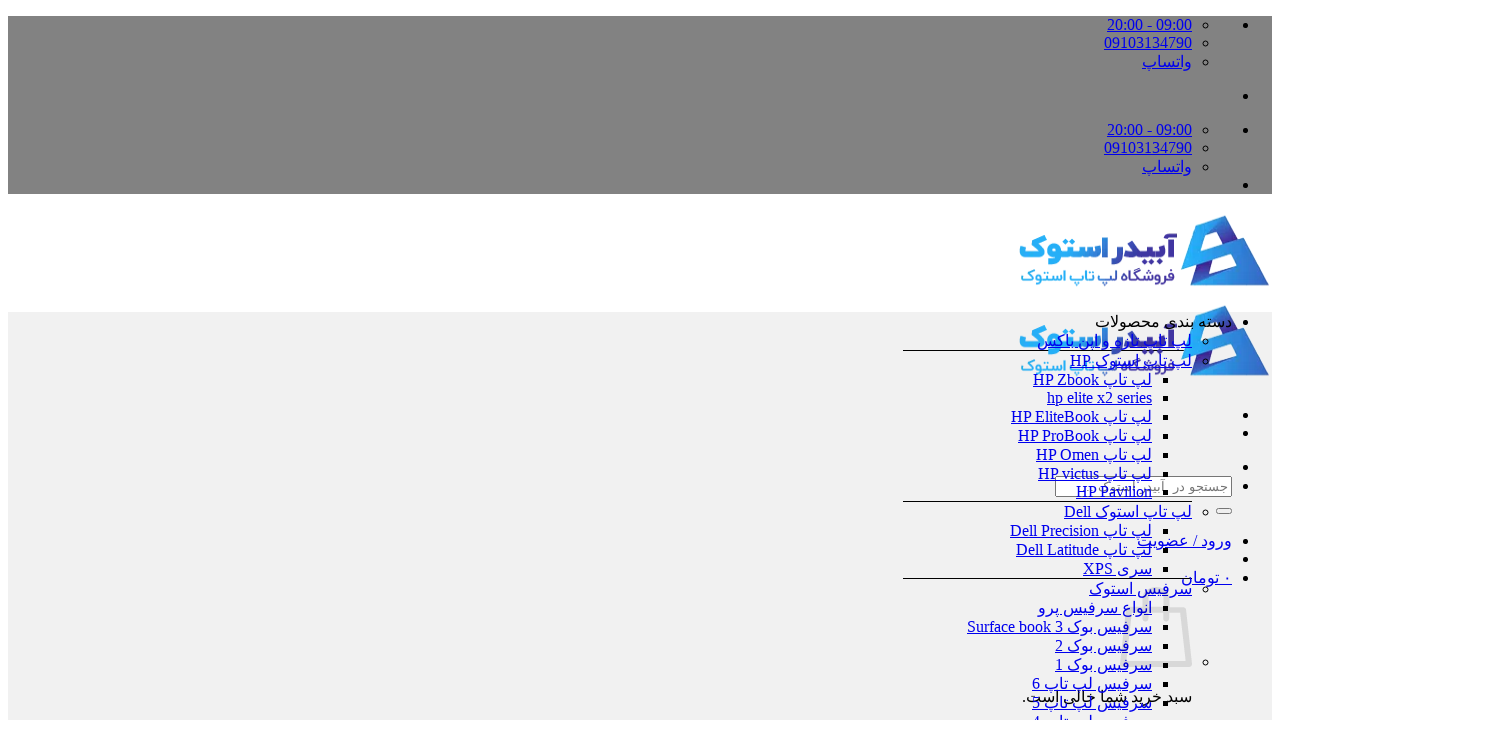

--- FILE ---
content_type: text/html; charset=UTF-8
request_url: https://abidarstok.com/abidar-stok-club/
body_size: 34074
content:

<!DOCTYPE html>
<html dir="rtl" lang="fa-IR" prefix="og: https://ogp.me/ns#" class="loading-site no-js">
<head>
	<meta charset="UTF-8" />
	<link rel="profile" href="https://gmpg.org/xfn/11" />
	<link rel="pingback" href="https://abidarstok.com/xmlrpc.php" />

	<script>(function(html){html.className = html.className.replace(/\bno-js\b/,'js')})(document.documentElement);</script>
<meta name="viewport" content="width=device-width, initial-scale=1" />
<!-- بهینه‌سازی موتور جستجو توسط Rank Math PRO - https://rankmath.com/ -->
<title>باشگاه مشتریان آبیدر استوک - آبیدر استوک</title><link rel="preload" as="style" href="https://fonts.googleapis.com/css?family=Roboto%3A900%2C700%2C500%2C500i%2C400%2C200%2C300&#038;display=swap" /><link rel="stylesheet" href="https://fonts.googleapis.com/css?family=Roboto%3A900%2C700%2C500%2C500i%2C400%2C200%2C300&#038;display=swap" media="print" onload="this.media='all'" /><noscript><link rel="stylesheet" href="https://fonts.googleapis.com/css?family=Roboto%3A900%2C700%2C500%2C500i%2C400%2C200%2C300&#038;display=swap" /></noscript>
<meta name="description" content="با عضویت در باشگاه مشتریان آبیدر می‌توانید امتیاز جمع کنید و هر زمان که بخواهید می‌توانید از امتیازات خود در سبد خرید استفاده کنید."/>
<meta name="robots" content="follow, index, max-snippet:-1, max-video-preview:-1, max-image-preview:large"/>
<link rel="canonical" href="https://abidarstok.com/abidar-stok-club/" />
<meta property="og:locale" content="fa_IR" />
<meta property="og:type" content="article" />
<meta property="og:title" content="باشگاه مشتریان آبیدر استوک - آبیدر استوک" />
<meta property="og:description" content="با عضویت در باشگاه مشتریان آبیدر می‌توانید امتیاز جمع کنید و هر زمان که بخواهید می‌توانید از امتیازات خود در سبد خرید استفاده کنید." />
<meta property="og:url" content="https://abidarstok.com/abidar-stok-club/" />
<meta property="og:site_name" content="آبیدر استوک" />
<meta property="article:publisher" content="https://www.facebook.com/abidar.stok.54" />
<meta property="og:updated_time" content="2024-08-16T15:22:40+03:30" />
<meta property="article:published_time" content="2642-07-10T22:13:14+00:00" />
<meta property="article:modified_time" content="2645-11-07T15:22:40+00:00" />
<meta name="twitter:card" content="summary_large_image" />
<meta name="twitter:title" content="باشگاه مشتریان آبیدر استوک - آبیدر استوک" />
<meta name="twitter:description" content="با عضویت در باشگاه مشتریان آبیدر می‌توانید امتیاز جمع کنید و هر زمان که بخواهید می‌توانید از امتیازات خود در سبد خرید استفاده کنید." />
<meta name="twitter:site" content="@abidarstok" />
<meta name="twitter:creator" content="@abidarstok" />
<meta name="twitter:label1" content="زمان خواندن" />
<meta name="twitter:data1" content="2 دقیقه" />
<script type="application/ld+json" class="rank-math-schema-pro">{"@context":"https://schema.org","@graph":[{"@type":"Organization","@id":"https://abidarstok.com/#organization","name":"\u0641\u0631\u0648\u0634\u06af\u0627\u0647 \u0622\u0628\u06cc\u062f\u0631 \u0627\u0633\u062a\u0648\u06a9","sameAs":["https://www.facebook.com/abidar.stok.54","https://twitter.com/abidarstok","https://www.instagram.com/abidar.stok/","https://www.linkedin.com/in/abidarstok/","https://www.namasha.com/Abidarstok"],"logo":{"@type":"ImageObject","@id":"https://abidarstok.com/#logo","url":"https://abidarstok.com/wp-content/uploads/2021/12/abidar-stok-253.svg","contentUrl":"https://abidarstok.com/wp-content/uploads/2021/12/abidar-stok-253.svg","caption":"\u0622\u0628\u06cc\u062f\u0631 \u0627\u0633\u062a\u0648\u06a9","inLanguage":"fa-IR","width":"369","height":"304"}},{"@type":"WebSite","@id":"https://abidarstok.com/#website","url":"https://abidarstok.com","name":"\u0622\u0628\u06cc\u062f\u0631 \u0627\u0633\u062a\u0648\u06a9","publisher":{"@id":"https://abidarstok.com/#organization"},"inLanguage":"fa-IR"},{"@type":"BreadcrumbList","@id":"https://abidarstok.com/abidar-stok-club/#breadcrumb","itemListElement":[{"@type":"ListItem","position":"1","item":{"@id":"https://abidarstok.com","name":"\u062e\u0627\u0646\u0647"}},{"@type":"ListItem","position":"2","item":{"@id":"https://abidarstok.com/abidar-stok-club/","name":"\u0628\u0627\u0634\u06af\u0627\u0647 \u0645\u0634\u062a\u0631\u06cc\u0627\u0646 \u0622\u0628\u06cc\u062f\u0631 \u0627\u0633\u062a\u0648\u06a9"}}]},{"@type":"WebPage","@id":"https://abidarstok.com/abidar-stok-club/#webpage","url":"https://abidarstok.com/abidar-stok-club/","name":"\u0628\u0627\u0634\u06af\u0627\u0647 \u0645\u0634\u062a\u0631\u06cc\u0627\u0646 \u0622\u0628\u06cc\u062f\u0631 \u0627\u0633\u062a\u0648\u06a9 - \u0622\u0628\u06cc\u062f\u0631 \u0627\u0633\u062a\u0648\u06a9","datePublished":"2021-04-19T22:13:14+03:30","dateModified":"2024-08-16T15:22:40+03:30","isPartOf":{"@id":"https://abidarstok.com/#website"},"inLanguage":"fa-IR","breadcrumb":{"@id":"https://abidarstok.com/abidar-stok-club/#breadcrumb"}},{"@type":"Person","@id":"https://abidarstok.com/abidar-stok-club/#author","name":"admin","image":{"@type":"ImageObject","@id":"https://secure.gravatar.com/avatar/8561536ad3175eb87ac8847af2f9e5fc414f828ed39670b856dc7cbcf0c60676?s=96&amp;d=mm&amp;r=g","url":"https://secure.gravatar.com/avatar/8561536ad3175eb87ac8847af2f9e5fc414f828ed39670b856dc7cbcf0c60676?s=96&amp;d=mm&amp;r=g","caption":"admin","inLanguage":"fa-IR"},"sameAs":["https://abidarstok.com"],"worksFor":{"@id":"https://abidarstok.com/#organization"}},{"@type":"Article","headline":"\u0628\u0627\u0634\u06af\u0627\u0647 \u0645\u0634\u062a\u0631\u06cc\u0627\u0646 \u0622\u0628\u06cc\u062f\u0631 \u0627\u0633\u062a\u0648\u06a9 - \u0622\u0628\u06cc\u062f\u0631 \u0627\u0633\u062a\u0648\u06a9","datePublished":"2021-04-19T22:13:14+03:30","dateModified":"2024-08-16T15:22:40+03:30","author":{"@id":"https://abidarstok.com/abidar-stok-club/#author","name":"admin"},"publisher":{"@id":"https://abidarstok.com/#organization"},"description":"\u0628\u0627 \u0639\u0636\u0648\u06cc\u062a \u062f\u0631 \u0628\u0627\u0634\u06af\u0627\u0647 \u0645\u0634\u062a\u0631\u06cc\u0627\u0646 \u0622\u0628\u06cc\u062f\u0631 \u0645\u06cc\u200c\u062a\u0648\u0627\u0646\u06cc\u062f \u0627\u0645\u062a\u06cc\u0627\u0632 \u062c\u0645\u0639 \u06a9\u0646\u06cc\u062f \u0648 \u0647\u0631 \u0632\u0645\u0627\u0646 \u06a9\u0647 \u0628\u062e\u0648\u0627\u0647\u06cc\u062f \u0645\u06cc\u200c\u062a\u0648\u0627\u0646\u06cc\u062f \u0627\u0632 \u0627\u0645\u062a\u06cc\u0627\u0632\u0627\u062a \u062e\u0648\u062f \u062f\u0631 \u0633\u0628\u062f \u062e\u0631\u06cc\u062f \u0627\u0633\u062a\u0641\u0627\u062f\u0647 \u06a9\u0646\u06cc\u062f.","name":"\u0628\u0627\u0634\u06af\u0627\u0647 \u0645\u0634\u062a\u0631\u06cc\u0627\u0646 \u0622\u0628\u06cc\u062f\u0631 \u0627\u0633\u062a\u0648\u06a9 - \u0622\u0628\u06cc\u062f\u0631 \u0627\u0633\u062a\u0648\u06a9","@id":"https://abidarstok.com/abidar-stok-club/#richSnippet","isPartOf":{"@id":"https://abidarstok.com/abidar-stok-club/#webpage"},"inLanguage":"fa-IR","mainEntityOfPage":{"@id":"https://abidarstok.com/abidar-stok-club/#webpage"}}]}</script>
<!-- /افزونه سئو ورپرس Rank Math -->

<link rel='dns-prefetch' href='//unpkg.com' />
<link rel='dns-prefetch' href='//fonts.googleapis.com' />
<link rel='dns-prefetch' href='//namasha.ir' />
<link rel='dns-prefetch' href='//tamasha.ir' />
<link href='https://fonts.gstatic.com' crossorigin rel='preconnect' />
<link rel='prefetch' href='https://abidarstok.com/wp-content/themes/flatsome/assets/js/flatsome.js?ver=e2eddd6c228105dac048' />
<link rel='prefetch' href='https://abidarstok.com/wp-content/themes/flatsome/assets/js/chunk.slider.js?ver=3.20.3' />
<link rel='prefetch' href='https://abidarstok.com/wp-content/themes/flatsome/assets/js/chunk.popups.js?ver=3.20.3' />
<link rel='prefetch' href='https://abidarstok.com/wp-content/themes/flatsome/assets/js/chunk.tooltips.js?ver=3.20.3' />
<link rel='prefetch' href='https://abidarstok.com/wp-content/themes/flatsome/assets/js/woocommerce.js?ver=1c9be63d628ff7c3ff4c' />
<link rel="alternate" type="application/rss+xml" title="آبیدر استوک &raquo; خوراک" href="https://abidarstok.com/feed/" />
<link rel="alternate" type="application/rss+xml" title="آبیدر استوک &raquo; خوراک دیدگاه‌ها" href="https://abidarstok.com/comments/feed/" />
<link rel="alternate" title="oEmbed (JSON)" type="application/json+oembed" href="https://abidarstok.com/wp-json/oembed/1.0/embed?url=https%3A%2F%2Fabidarstok.com%2Fabidar-stok-club%2F" />
<link rel="alternate" title="oEmbed (XML)" type="text/xml+oembed" href="https://abidarstok.com/wp-json/oembed/1.0/embed?url=https%3A%2F%2Fabidarstok.com%2Fabidar-stok-club%2F&#038;format=xml" />
<style id='wp-img-auto-sizes-contain-inline-css' type='text/css'>
img:is([sizes=auto i],[sizes^="auto," i]){contain-intrinsic-size:3000px 1500px}
/*# sourceURL=wp-img-auto-sizes-contain-inline-css */
</style>
<style id='wp-emoji-styles-inline-css' type='text/css'>

	img.wp-smiley, img.emoji {
		display: inline !important;
		border: none !important;
		box-shadow: none !important;
		height: 1em !important;
		width: 1em !important;
		margin: 0 0.07em !important;
		vertical-align: -0.1em !important;
		background: none !important;
		padding: 0 !important;
	}
/*# sourceURL=wp-emoji-styles-inline-css */
</style>
<style id='wp-block-library-inline-css' type='text/css'>
:root{--wp-block-synced-color:#7a00df;--wp-block-synced-color--rgb:122,0,223;--wp-bound-block-color:var(--wp-block-synced-color);--wp-editor-canvas-background:#ddd;--wp-admin-theme-color:#007cba;--wp-admin-theme-color--rgb:0,124,186;--wp-admin-theme-color-darker-10:#006ba1;--wp-admin-theme-color-darker-10--rgb:0,107,160.5;--wp-admin-theme-color-darker-20:#005a87;--wp-admin-theme-color-darker-20--rgb:0,90,135;--wp-admin-border-width-focus:2px}@media (min-resolution:192dpi){:root{--wp-admin-border-width-focus:1.5px}}.wp-element-button{cursor:pointer}:root .has-very-light-gray-background-color{background-color:#eee}:root .has-very-dark-gray-background-color{background-color:#313131}:root .has-very-light-gray-color{color:#eee}:root .has-very-dark-gray-color{color:#313131}:root .has-vivid-green-cyan-to-vivid-cyan-blue-gradient-background{background:linear-gradient(135deg,#00d084,#0693e3)}:root .has-purple-crush-gradient-background{background:linear-gradient(135deg,#34e2e4,#4721fb 50%,#ab1dfe)}:root .has-hazy-dawn-gradient-background{background:linear-gradient(135deg,#faaca8,#dad0ec)}:root .has-subdued-olive-gradient-background{background:linear-gradient(135deg,#fafae1,#67a671)}:root .has-atomic-cream-gradient-background{background:linear-gradient(135deg,#fdd79a,#004a59)}:root .has-nightshade-gradient-background{background:linear-gradient(135deg,#330968,#31cdcf)}:root .has-midnight-gradient-background{background:linear-gradient(135deg,#020381,#2874fc)}:root{--wp--preset--font-size--normal:16px;--wp--preset--font-size--huge:42px}.has-regular-font-size{font-size:1em}.has-larger-font-size{font-size:2.625em}.has-normal-font-size{font-size:var(--wp--preset--font-size--normal)}.has-huge-font-size{font-size:var(--wp--preset--font-size--huge)}.has-text-align-center{text-align:center}.has-text-align-left{text-align:left}.has-text-align-right{text-align:right}.has-fit-text{white-space:nowrap!important}#end-resizable-editor-section{display:none}.aligncenter{clear:both}.items-justified-left{justify-content:flex-start}.items-justified-center{justify-content:center}.items-justified-right{justify-content:flex-end}.items-justified-space-between{justify-content:space-between}.screen-reader-text{border:0;clip-path:inset(50%);height:1px;margin:-1px;overflow:hidden;padding:0;position:absolute;width:1px;word-wrap:normal!important}.screen-reader-text:focus{background-color:#ddd;clip-path:none;color:#444;display:block;font-size:1em;height:auto;left:5px;line-height:normal;padding:15px 23px 14px;text-decoration:none;top:5px;width:auto;z-index:100000}html :where(.has-border-color){border-style:solid}html :where([style*=border-top-color]){border-top-style:solid}html :where([style*=border-right-color]){border-right-style:solid}html :where([style*=border-bottom-color]){border-bottom-style:solid}html :where([style*=border-left-color]){border-left-style:solid}html :where([style*=border-width]){border-style:solid}html :where([style*=border-top-width]){border-top-style:solid}html :where([style*=border-right-width]){border-right-style:solid}html :where([style*=border-bottom-width]){border-bottom-style:solid}html :where([style*=border-left-width]){border-left-style:solid}html :where(img[class*=wp-image-]){height:auto;max-width:100%}:where(figure){margin:0 0 1em}html :where(.is-position-sticky){--wp-admin--admin-bar--position-offset:var(--wp-admin--admin-bar--height,0px)}@media screen and (max-width:600px){html :where(.is-position-sticky){--wp-admin--admin-bar--position-offset:0px}}

/*# sourceURL=wp-block-library-inline-css */
</style><link data-minify="1" rel='stylesheet' id='wc-blocks-style-rtl-css' href='https://abidarstok.com/wp-content/cache/min/1/wp-content/plugins/woocommerce/assets/client/blocks/wc-blocks-rtl.css?ver=1767185660' type='text/css' media='all' />
<style id='global-styles-inline-css' type='text/css'>
:root{--wp--preset--aspect-ratio--square: 1;--wp--preset--aspect-ratio--4-3: 4/3;--wp--preset--aspect-ratio--3-4: 3/4;--wp--preset--aspect-ratio--3-2: 3/2;--wp--preset--aspect-ratio--2-3: 2/3;--wp--preset--aspect-ratio--16-9: 16/9;--wp--preset--aspect-ratio--9-16: 9/16;--wp--preset--color--black: #000000;--wp--preset--color--cyan-bluish-gray: #abb8c3;--wp--preset--color--white: #ffffff;--wp--preset--color--pale-pink: #f78da7;--wp--preset--color--vivid-red: #cf2e2e;--wp--preset--color--luminous-vivid-orange: #ff6900;--wp--preset--color--luminous-vivid-amber: #fcb900;--wp--preset--color--light-green-cyan: #7bdcb5;--wp--preset--color--vivid-green-cyan: #00d084;--wp--preset--color--pale-cyan-blue: #8ed1fc;--wp--preset--color--vivid-cyan-blue: #0693e3;--wp--preset--color--vivid-purple: #9b51e0;--wp--preset--color--primary: #446084;--wp--preset--color--secondary: #dd3333;--wp--preset--color--success: #627D47;--wp--preset--color--alert: #446084;--wp--preset--gradient--vivid-cyan-blue-to-vivid-purple: linear-gradient(135deg,rgb(6,147,227) 0%,rgb(155,81,224) 100%);--wp--preset--gradient--light-green-cyan-to-vivid-green-cyan: linear-gradient(135deg,rgb(122,220,180) 0%,rgb(0,208,130) 100%);--wp--preset--gradient--luminous-vivid-amber-to-luminous-vivid-orange: linear-gradient(135deg,rgb(252,185,0) 0%,rgb(255,105,0) 100%);--wp--preset--gradient--luminous-vivid-orange-to-vivid-red: linear-gradient(135deg,rgb(255,105,0) 0%,rgb(207,46,46) 100%);--wp--preset--gradient--very-light-gray-to-cyan-bluish-gray: linear-gradient(135deg,rgb(238,238,238) 0%,rgb(169,184,195) 100%);--wp--preset--gradient--cool-to-warm-spectrum: linear-gradient(135deg,rgb(74,234,220) 0%,rgb(151,120,209) 20%,rgb(207,42,186) 40%,rgb(238,44,130) 60%,rgb(251,105,98) 80%,rgb(254,248,76) 100%);--wp--preset--gradient--blush-light-purple: linear-gradient(135deg,rgb(255,206,236) 0%,rgb(152,150,240) 100%);--wp--preset--gradient--blush-bordeaux: linear-gradient(135deg,rgb(254,205,165) 0%,rgb(254,45,45) 50%,rgb(107,0,62) 100%);--wp--preset--gradient--luminous-dusk: linear-gradient(135deg,rgb(255,203,112) 0%,rgb(199,81,192) 50%,rgb(65,88,208) 100%);--wp--preset--gradient--pale-ocean: linear-gradient(135deg,rgb(255,245,203) 0%,rgb(182,227,212) 50%,rgb(51,167,181) 100%);--wp--preset--gradient--electric-grass: linear-gradient(135deg,rgb(202,248,128) 0%,rgb(113,206,126) 100%);--wp--preset--gradient--midnight: linear-gradient(135deg,rgb(2,3,129) 0%,rgb(40,116,252) 100%);--wp--preset--font-size--small: 13px;--wp--preset--font-size--medium: 20px;--wp--preset--font-size--large: 36px;--wp--preset--font-size--x-large: 42px;--wp--preset--spacing--20: 0.44rem;--wp--preset--spacing--30: 0.67rem;--wp--preset--spacing--40: 1rem;--wp--preset--spacing--50: 1.5rem;--wp--preset--spacing--60: 2.25rem;--wp--preset--spacing--70: 3.38rem;--wp--preset--spacing--80: 5.06rem;--wp--preset--shadow--natural: 6px 6px 9px rgba(0, 0, 0, 0.2);--wp--preset--shadow--deep: 12px 12px 50px rgba(0, 0, 0, 0.4);--wp--preset--shadow--sharp: 6px 6px 0px rgba(0, 0, 0, 0.2);--wp--preset--shadow--outlined: 6px 6px 0px -3px rgb(255, 255, 255), 6px 6px rgb(0, 0, 0);--wp--preset--shadow--crisp: 6px 6px 0px rgb(0, 0, 0);}:where(body) { margin: 0; }.wp-site-blocks > .alignleft { float: left; margin-right: 2em; }.wp-site-blocks > .alignright { float: right; margin-left: 2em; }.wp-site-blocks > .aligncenter { justify-content: center; margin-left: auto; margin-right: auto; }:where(.is-layout-flex){gap: 0.5em;}:where(.is-layout-grid){gap: 0.5em;}.is-layout-flow > .alignleft{float: left;margin-inline-start: 0;margin-inline-end: 2em;}.is-layout-flow > .alignright{float: right;margin-inline-start: 2em;margin-inline-end: 0;}.is-layout-flow > .aligncenter{margin-left: auto !important;margin-right: auto !important;}.is-layout-constrained > .alignleft{float: left;margin-inline-start: 0;margin-inline-end: 2em;}.is-layout-constrained > .alignright{float: right;margin-inline-start: 2em;margin-inline-end: 0;}.is-layout-constrained > .aligncenter{margin-left: auto !important;margin-right: auto !important;}.is-layout-constrained > :where(:not(.alignleft):not(.alignright):not(.alignfull)){margin-left: auto !important;margin-right: auto !important;}body .is-layout-flex{display: flex;}.is-layout-flex{flex-wrap: wrap;align-items: center;}.is-layout-flex > :is(*, div){margin: 0;}body .is-layout-grid{display: grid;}.is-layout-grid > :is(*, div){margin: 0;}body{padding-top: 0px;padding-right: 0px;padding-bottom: 0px;padding-left: 0px;}a:where(:not(.wp-element-button)){text-decoration: none;}:root :where(.wp-element-button, .wp-block-button__link){background-color: #32373c;border-width: 0;color: #fff;font-family: inherit;font-size: inherit;font-style: inherit;font-weight: inherit;letter-spacing: inherit;line-height: inherit;padding-top: calc(0.667em + 2px);padding-right: calc(1.333em + 2px);padding-bottom: calc(0.667em + 2px);padding-left: calc(1.333em + 2px);text-decoration: none;text-transform: inherit;}.has-black-color{color: var(--wp--preset--color--black) !important;}.has-cyan-bluish-gray-color{color: var(--wp--preset--color--cyan-bluish-gray) !important;}.has-white-color{color: var(--wp--preset--color--white) !important;}.has-pale-pink-color{color: var(--wp--preset--color--pale-pink) !important;}.has-vivid-red-color{color: var(--wp--preset--color--vivid-red) !important;}.has-luminous-vivid-orange-color{color: var(--wp--preset--color--luminous-vivid-orange) !important;}.has-luminous-vivid-amber-color{color: var(--wp--preset--color--luminous-vivid-amber) !important;}.has-light-green-cyan-color{color: var(--wp--preset--color--light-green-cyan) !important;}.has-vivid-green-cyan-color{color: var(--wp--preset--color--vivid-green-cyan) !important;}.has-pale-cyan-blue-color{color: var(--wp--preset--color--pale-cyan-blue) !important;}.has-vivid-cyan-blue-color{color: var(--wp--preset--color--vivid-cyan-blue) !important;}.has-vivid-purple-color{color: var(--wp--preset--color--vivid-purple) !important;}.has-primary-color{color: var(--wp--preset--color--primary) !important;}.has-secondary-color{color: var(--wp--preset--color--secondary) !important;}.has-success-color{color: var(--wp--preset--color--success) !important;}.has-alert-color{color: var(--wp--preset--color--alert) !important;}.has-black-background-color{background-color: var(--wp--preset--color--black) !important;}.has-cyan-bluish-gray-background-color{background-color: var(--wp--preset--color--cyan-bluish-gray) !important;}.has-white-background-color{background-color: var(--wp--preset--color--white) !important;}.has-pale-pink-background-color{background-color: var(--wp--preset--color--pale-pink) !important;}.has-vivid-red-background-color{background-color: var(--wp--preset--color--vivid-red) !important;}.has-luminous-vivid-orange-background-color{background-color: var(--wp--preset--color--luminous-vivid-orange) !important;}.has-luminous-vivid-amber-background-color{background-color: var(--wp--preset--color--luminous-vivid-amber) !important;}.has-light-green-cyan-background-color{background-color: var(--wp--preset--color--light-green-cyan) !important;}.has-vivid-green-cyan-background-color{background-color: var(--wp--preset--color--vivid-green-cyan) !important;}.has-pale-cyan-blue-background-color{background-color: var(--wp--preset--color--pale-cyan-blue) !important;}.has-vivid-cyan-blue-background-color{background-color: var(--wp--preset--color--vivid-cyan-blue) !important;}.has-vivid-purple-background-color{background-color: var(--wp--preset--color--vivid-purple) !important;}.has-primary-background-color{background-color: var(--wp--preset--color--primary) !important;}.has-secondary-background-color{background-color: var(--wp--preset--color--secondary) !important;}.has-success-background-color{background-color: var(--wp--preset--color--success) !important;}.has-alert-background-color{background-color: var(--wp--preset--color--alert) !important;}.has-black-border-color{border-color: var(--wp--preset--color--black) !important;}.has-cyan-bluish-gray-border-color{border-color: var(--wp--preset--color--cyan-bluish-gray) !important;}.has-white-border-color{border-color: var(--wp--preset--color--white) !important;}.has-pale-pink-border-color{border-color: var(--wp--preset--color--pale-pink) !important;}.has-vivid-red-border-color{border-color: var(--wp--preset--color--vivid-red) !important;}.has-luminous-vivid-orange-border-color{border-color: var(--wp--preset--color--luminous-vivid-orange) !important;}.has-luminous-vivid-amber-border-color{border-color: var(--wp--preset--color--luminous-vivid-amber) !important;}.has-light-green-cyan-border-color{border-color: var(--wp--preset--color--light-green-cyan) !important;}.has-vivid-green-cyan-border-color{border-color: var(--wp--preset--color--vivid-green-cyan) !important;}.has-pale-cyan-blue-border-color{border-color: var(--wp--preset--color--pale-cyan-blue) !important;}.has-vivid-cyan-blue-border-color{border-color: var(--wp--preset--color--vivid-cyan-blue) !important;}.has-vivid-purple-border-color{border-color: var(--wp--preset--color--vivid-purple) !important;}.has-primary-border-color{border-color: var(--wp--preset--color--primary) !important;}.has-secondary-border-color{border-color: var(--wp--preset--color--secondary) !important;}.has-success-border-color{border-color: var(--wp--preset--color--success) !important;}.has-alert-border-color{border-color: var(--wp--preset--color--alert) !important;}.has-vivid-cyan-blue-to-vivid-purple-gradient-background{background: var(--wp--preset--gradient--vivid-cyan-blue-to-vivid-purple) !important;}.has-light-green-cyan-to-vivid-green-cyan-gradient-background{background: var(--wp--preset--gradient--light-green-cyan-to-vivid-green-cyan) !important;}.has-luminous-vivid-amber-to-luminous-vivid-orange-gradient-background{background: var(--wp--preset--gradient--luminous-vivid-amber-to-luminous-vivid-orange) !important;}.has-luminous-vivid-orange-to-vivid-red-gradient-background{background: var(--wp--preset--gradient--luminous-vivid-orange-to-vivid-red) !important;}.has-very-light-gray-to-cyan-bluish-gray-gradient-background{background: var(--wp--preset--gradient--very-light-gray-to-cyan-bluish-gray) !important;}.has-cool-to-warm-spectrum-gradient-background{background: var(--wp--preset--gradient--cool-to-warm-spectrum) !important;}.has-blush-light-purple-gradient-background{background: var(--wp--preset--gradient--blush-light-purple) !important;}.has-blush-bordeaux-gradient-background{background: var(--wp--preset--gradient--blush-bordeaux) !important;}.has-luminous-dusk-gradient-background{background: var(--wp--preset--gradient--luminous-dusk) !important;}.has-pale-ocean-gradient-background{background: var(--wp--preset--gradient--pale-ocean) !important;}.has-electric-grass-gradient-background{background: var(--wp--preset--gradient--electric-grass) !important;}.has-midnight-gradient-background{background: var(--wp--preset--gradient--midnight) !important;}.has-small-font-size{font-size: var(--wp--preset--font-size--small) !important;}.has-medium-font-size{font-size: var(--wp--preset--font-size--medium) !important;}.has-large-font-size{font-size: var(--wp--preset--font-size--large) !important;}.has-x-large-font-size{font-size: var(--wp--preset--font-size--x-large) !important;}
/*# sourceURL=global-styles-inline-css */
</style>

<link data-minify="1" rel='stylesheet' id='cptch_stylesheet-css' href='https://abidarstok.com/wp-content/cache/min/1/wp-content/plugins/captcha-plus/css/front_end_style.css?ver=1767185660' type='text/css' media='all' />
<link data-minify="1" rel='stylesheet' id='dashicons-css' href='https://abidarstok.com/wp-content/cache/min/1/wp-includes/css/dashicons.min.css?ver=1767185660' type='text/css' media='all' />
<link data-minify="1" rel='stylesheet' id='cptch_desktop_style-css' href='https://abidarstok.com/wp-content/cache/min/1/wp-content/plugins/captcha-plus/css/desktop_style.css?ver=1767185660' type='text/css' media='all' />
<link rel='stylesheet' id='digits-login-style-css' href='https://abidarstok.com/wp-content/plugins/digits/assets/css/login.min.css?ver=8.2.1.1' type='text/css' media='all' />
<link rel='stylesheet' id='digits-style-css' href='https://abidarstok.com/wp-content/plugins/digits/assets/css/main.min.css?ver=8.2.1.1' type='text/css' media='all' />
<style id='digits-style-inline-css' type='text/css'>

                #woocommerce-order-data .address p:nth-child(3) a,.woocommerce-customer-details--phone{
                    text-align:right;
                    }
/*# sourceURL=digits-style-inline-css */
</style>
<style id='woocommerce-inline-inline-css' type='text/css'>
.woocommerce form .form-row .required { visibility: visible; }
/*# sourceURL=woocommerce-inline-inline-css */
</style>
<link data-minify="1" rel='stylesheet' id='flatsome-child-theme-css' href='https://abidarstok.com/wp-content/cache/min/1/wp-content/themes/flatsome-child/assets/public/css/flatsome-child-theme.css?ver=1767185660' type='text/css' media='all' />
<link data-minify="1" rel='stylesheet' id='flatsome-child-iransansfont-css' href='https://abidarstok.com/wp-content/cache/min/1/wp-content/themes/flatsome-child/assets/public/css/iransans-font.css?ver=1767185660' type='text/css' media='all' />
<link data-minify="1" rel='stylesheet' id='taxopress-frontend-css-css' href='https://abidarstok.com/wp-content/cache/min/1/wp-content/plugins/simple-tags/assets/frontend/css/frontend.css?ver=1767185660' type='text/css' media='all' />
<link rel='stylesheet' id='chaty-front-css-css' href='https://abidarstok.com/wp-content/plugins/chaty/css/chaty-front.min.css?ver=3.5.01749307622' type='text/css' media='all' />
<link data-minify="1" rel='stylesheet' id='flatsome-main-rtl-css' href='https://abidarstok.com/wp-content/cache/min/1/wp-content/themes/flatsome/assets/css/flatsome-rtl.css?ver=1767185660' type='text/css' media='all' />
<style id='flatsome-main-inline-css' type='text/css'>
@font-face {
				font-family: "fl-icons";
				font-display: block;
				src: url(https://abidarstok.com/wp-content/themes/flatsome/assets/css/icons/fl-icons.eot?v=3.20.3);
				src:
					url(https://abidarstok.com/wp-content/themes/flatsome/assets/css/icons/fl-icons.eot#iefix?v=3.20.3) format("embedded-opentype"),
					url(https://abidarstok.com/wp-content/themes/flatsome/assets/css/icons/fl-icons.woff2?v=3.20.3) format("woff2"),
					url(https://abidarstok.com/wp-content/themes/flatsome/assets/css/icons/fl-icons.ttf?v=3.20.3) format("truetype"),
					url(https://abidarstok.com/wp-content/themes/flatsome/assets/css/icons/fl-icons.woff?v=3.20.3) format("woff"),
					url(https://abidarstok.com/wp-content/themes/flatsome/assets/css/icons/fl-icons.svg?v=3.20.3#fl-icons) format("svg");
			}
/*# sourceURL=flatsome-main-inline-css */
</style>
<link data-minify="1" rel='stylesheet' id='flatsome-shop-rtl-css' href='https://abidarstok.com/wp-content/cache/min/1/wp-content/themes/flatsome/assets/css/flatsome-shop-rtl.css?ver=1767185660' type='text/css' media='all' />
<link rel='stylesheet' id='flatsome-style-css' href='https://abidarstok.com/wp-content/themes/flatsome-child/style.css?ver=3.16.3' type='text/css' media='all' />

<style id='rocket-lazyload-inline-css' type='text/css'>
.rll-youtube-player{position:relative;padding-bottom:56.23%;height:0;overflow:hidden;max-width:100%;}.rll-youtube-player:focus-within{outline: 2px solid currentColor;outline-offset: 5px;}.rll-youtube-player iframe{position:absolute;top:0;left:0;width:100%;height:100%;z-index:100;background:0 0}.rll-youtube-player img{bottom:0;display:block;left:0;margin:auto;max-width:100%;width:100%;position:absolute;right:0;top:0;border:none;height:auto;-webkit-transition:.4s all;-moz-transition:.4s all;transition:.4s all}.rll-youtube-player img:hover{-webkit-filter:brightness(75%)}.rll-youtube-player .play{height:100%;width:100%;left:0;top:0;position:absolute;background:url(https://abidarstok.com/wp-content/plugins/wp-rocket/assets/img/youtube.png) no-repeat center;background-color: transparent !important;cursor:pointer;border:none;}
/*# sourceURL=rocket-lazyload-inline-css */
</style>
<script type="text/javascript" src="https://abidarstok.com/wp-includes/js/jquery/jquery.min.js?ver=3.7.1" id="jquery-core-js"></script>
<script type="text/javascript" src="https://abidarstok.com/wp-includes/js/jquery/jquery-migrate.min.js?ver=3.4.1" id="jquery-migrate-js"></script>
<script type="text/javascript" id="jquery-js-after">
/* <![CDATA[ */

					function optimocha_getCookie(name) {
						var v = document.cookie.match("(^|;) ?" + name + "=([^;]*)(;|$)");
						return v ? v[2] : null;
					}

					function optimocha_check_wc_cart_script() {
					var cart_src = "https://abidarstok.com/wp-content/plugins/woocommerce/assets/js/frontend/cart-fragments.min.js";
					var script_id = "optimocha_loaded_wc_cart_fragments";

						if( document.getElementById(script_id) !== null ) {
							return false;
						}

						if( optimocha_getCookie("woocommerce_cart_hash") ) {
							var script = document.createElement("script");
							script.id = script_id;
							script.src = cart_src;
							script.async = true;
							document.head.appendChild(script);
						}
					}

					optimocha_check_wc_cart_script();
					document.addEventListener("click", function(){setTimeout(optimocha_check_wc_cart_script,1000);});
					
//# sourceURL=jquery-js-after
/* ]]> */
</script>
<script type="text/javascript" src="https://abidarstok.com/wp-content/plugins/woocommerce/assets/js/jquery-blockui/jquery.blockUI.min.js?ver=2.7.0-wc.10.4.2" id="wc-jquery-blockui-js" data-wp-strategy="defer"></script>
<script type="text/javascript" id="wc-add-to-cart-js-extra">
/* <![CDATA[ */
var wc_add_to_cart_params = {"ajax_url":"/wp-admin/admin-ajax.php","wc_ajax_url":"/?wc-ajax=%%endpoint%%","i18n_view_cart":"\u0645\u0634\u0627\u0647\u062f\u0647 \u0633\u0628\u062f \u062e\u0631\u06cc\u062f","cart_url":"https://abidarstok.com/cart/","is_cart":"","cart_redirect_after_add":"no"};
//# sourceURL=wc-add-to-cart-js-extra
/* ]]> */
</script>
<script type="text/javascript" src="https://abidarstok.com/wp-content/plugins/woocommerce/assets/js/frontend/add-to-cart.min.js?ver=10.4.2" id="wc-add-to-cart-js" defer="defer" data-wp-strategy="defer"></script>
<script type="text/javascript" src="https://abidarstok.com/wp-content/plugins/woocommerce/assets/js/js-cookie/js.cookie.min.js?ver=2.1.4-wc.10.4.2" id="wc-js-cookie-js" data-wp-strategy="defer"></script>
<script data-minify="1" type="text/javascript" src="https://abidarstok.com/wp-content/cache/min/1/wp-content/plugins/simple-tags/assets/frontend/js/frontend.js?ver=1767185661" id="taxopress-frontend-js-js"></script>
<script type="text/javascript" id="zxcvbn-async-js-extra">
/* <![CDATA[ */
var _zxcvbnSettings = {"src":"https://abidarstok.com/wp-includes/js/zxcvbn.min.js"};
//# sourceURL=zxcvbn-async-js-extra
/* ]]> */
</script>
<script type="text/javascript" src="https://abidarstok.com/wp-includes/js/zxcvbn-async.min.js?ver=1.0" id="zxcvbn-async-js"></script>
<link rel="https://api.w.org/" href="https://abidarstok.com/wp-json/" /><link rel="alternate" title="JSON" type="application/json" href="https://abidarstok.com/wp-json/wp/v2/pages/6971" /><link rel="EditURI" type="application/rsd+xml" title="RSD" href="https://abidarstok.com/xmlrpc.php?rsd" />
<meta name="generator" content="WordPress 6.9" />
<link rel='shortlink' href='https://abidarstok.com/?p=6971' />
<meta name="generator" content="performant-translations 1.2.0">
<!-- Google Tag Manager -->
<script>(function(w,d,s,l,i){w[l]=w[l]||[];w[l].push({'gtm.start':
new Date().getTime(),event:'gtm.js'});var f=d.getElementsByTagName(s)[0],
j=d.createElement(s),dl=l!='dataLayer'?'&l='+l:'';j.async=true;j.src=
'https://www.googletagmanager.com/gtm.js?id='+i+dl;f.parentNode.insertBefore(j,f);
})(window,document,'script','dataLayer','GTM-MD3XM6N');</script>
<!-- End Google Tag Manager -->	<noscript><style>.woocommerce-product-gallery{ opacity: 1 !important; }</style></noscript>
	<style type="text/css">a.st_tag, a.internal_tag, .st_tag, .internal_tag { text-decoration: underline !important; }</style>        <style type="text/css">
            .digits_secure_modal_box, .digits_ui,
            .digits_secure_modal_box *, .digits_ui *,
            .digits_font, .dig_ma-box, .dig_ma-box input, .dig_ma-box input::placeholder, .dig_ma-box ::placeholder, .dig_ma-box label, .dig_ma-box button, .dig_ma-box select, .dig_ma-box * {
                font-family: 'Roboto', sans-serif;
            }
        </style>
        <link rel="icon" href="https://abidarstok.com/wp-content/uploads/2021/12/abidar-stok-253.svg" sizes="32x32" />
<link rel="icon" href="https://abidarstok.com/wp-content/uploads/2021/12/abidar-stok-253.svg" sizes="192x192" />
<link rel="apple-touch-icon" href="https://abidarstok.com/wp-content/uploads/2021/12/abidar-stok-253.svg" />
<meta name="msapplication-TileImage" content="https://abidarstok.com/wp-content/uploads/2021/12/abidar-stok-253.svg" />
<style id="custom-css" type="text/css">:root {--primary-color: #446084;--fs-color-primary: #446084;--fs-color-secondary: #dd3333;--fs-color-success: #627D47;--fs-color-alert: #446084;--fs-color-base: #4a4a4a;--fs-experimental-link-color: #0461b3;--fs-experimental-link-color-hover: #111;}.tooltipster-base {--tooltip-color: #fff;--tooltip-bg-color: #000;}.off-canvas-right .mfp-content, .off-canvas-left .mfp-content {--drawer-width: 300px;}.off-canvas .mfp-content.off-canvas-cart {--drawer-width: 360px;}.container-width, .full-width .ubermenu-nav, .container, .row{max-width: 1370px}.row.row-collapse{max-width: 1340px}.row.row-small{max-width: 1362.5px}.row.row-large{max-width: 1400px}.sticky-add-to-cart--active, #wrapper,#main,#main.dark{background-color: #ffffff}.header-main{height: 86px}#logo img{max-height: 86px}#logo{width:232px;}.header-bottom{min-height: 43px}.header-top{min-height: 30px}.transparent .header-main{height: 30px}.transparent #logo img{max-height: 30px}.has-transparent + .page-title:first-of-type,.has-transparent + #main > .page-title,.has-transparent + #main > div > .page-title,.has-transparent + #main .page-header-wrapper:first-of-type .page-title{padding-top: 110px;}.header.show-on-scroll,.stuck .header-main{height:70px!important}.stuck #logo img{max-height: 70px!important}.search-form{ width: 60%;}.header-bg-color {background-color: rgba(255,255,255,0.9)}.header-bottom {background-color: #f1f1f1}.top-bar-nav > li > a{line-height: 23px }.stuck .header-main .nav > li > a{line-height: 50px }.header-bottom-nav > li > a{line-height: 29px }@media (max-width: 549px) {.header-main{height: 70px}#logo img{max-height: 70px}}.main-menu-overlay{background-color: #ffffff}.nav-dropdown{border-radius:3px}.nav-dropdown{font-size:100%}.header-top{background-color:#828282!important;}.header:not(.transparent) .header-bottom-nav.nav > li > a:hover,.header:not(.transparent) .header-bottom-nav.nav > li.active > a,.header:not(.transparent) .header-bottom-nav.nav > li.current > a,.header:not(.transparent) .header-bottom-nav.nav > li > a.active,.header:not(.transparent) .header-bottom-nav.nav > li > a.current{color: #5f6f52;}.header-bottom-nav.nav-line-bottom > li > a:before,.header-bottom-nav.nav-line-grow > li > a:before,.header-bottom-nav.nav-line > li > a:before,.header-bottom-nav.nav-box > li > a:hover,.header-bottom-nav.nav-box > li.active > a,.header-bottom-nav.nav-pills > li > a:hover,.header-bottom-nav.nav-pills > li.active > a{color:#FFF!important;background-color: #5f6f52;}.shop-page-title.featured-title .title-overlay{background-color: #0d1927;}.has-equal-box-heights .box-image {padding-top: 100%;}@media screen and (min-width: 550px){.products .box-vertical .box-image{min-width: 247px!important;width: 247px!important;}}.header-vertical-menu__fly-out {width: 329px}.nav-vertical-fly-out > li + li {border-top-width: 1px; border-top-style: solid;}.header-vertical-menu__fly-out .nav-vertical-fly-out > li.menu-item > a:hover,.header-vertical-menu__fly-out .nav-vertical-fly-out > li.menu-item.active > a,.header-vertical-menu__fly-out .nav-vertical-fly-out > li.menu-item.current-dropdown > a {color: #0f64aa;}.header-vertical-menu__fly-out .nav-vertical-fly-out > li.menu-item > a:hover,.header-vertical-menu__fly-out .nav-vertical-fly-out > li.menu-item.active > a,.header-vertical-menu__fly-out .nav-vertical-fly-out > li.menu-item.current-dropdown > a {background-color: rgba(0,93,170,0.05);}.label-new.menu-item > a:after{content:"جدید";}.label-hot.menu-item > a:after{content:"جدید";}.label-sale.menu-item > a:after{content:"حراج";}.label-popular.menu-item > a:after{content:"محبوب";}</style><style id="kirki-inline-styles"></style><noscript><style id="rocket-lazyload-nojs-css">.rll-youtube-player, [data-lazy-src]{display:none !important;}</style></noscript></head>

<body class="rtl wp-singular page-template-default page page-id-6971 wp-custom-logo wp-theme-flatsome wp-child-theme-flatsome-child theme-flatsome woocommerce-no-js lightbox nav-dropdown-has-arrow nav-dropdown-has-shadow nav-dropdown-has-border page-template-blank page-template-blank-php">

<!-- Google Tag Manager (noscript) -->
<noscript><iframe src="https://www.googletagmanager.com/ns.html?id=GTM-MD3XM6N"
height="0" width="0" style="display:none;visibility:hidden"></iframe></noscript>
<!-- End Google Tag Manager (noscript) -->
<a class="skip-link screen-reader-text" href="#main">Skip to content</a>

<div id="wrapper">

	
	<header id="header" class="header has-sticky sticky-jump">
		<div class="header-wrapper">
			<div id="top-bar" class="header-top hide-for-sticky nav-dark flex-has-center">
    <div class="flex-row container">
      <div class="flex-col hide-for-medium flex-left">
          <ul class="nav nav-left medium-nav-center nav-small  nav-divided">
                        </ul>
      </div>

      <div class="flex-col hide-for-medium flex-center">
          <ul class="nav nav-center nav-small  nav-divided">
              <li class="header-contact-wrapper">
		<ul id="header-contact" class="nav medium-nav-center nav-divided nav-uppercase header-contact">
		
			
						<li>
			  <a href="#" onclick="event.preventDefault()" class="tooltip" title="09:00 - 20:00 | همه روزه ">
			  	   <i class="icon-clock" aria-hidden="true" style="font-size:15px;"></i>			        <span>09:00 - 20:00</span>
			  </a>
			 </li>
			
						<li>
			  <a href="tel:09103134790" class="tooltip" title="09103134790">
			     <i class="icon-phone" aria-hidden="true" style="font-size:15px;"></i>			      <span>09103134790</span>
			  </a>
			</li>
			
							<li>
					<a href="https://wa.me/989103134790" class="tooltip" title="989103134790" target="_blank" rel="noopener">
						<i class="icon-whatsapp" aria-hidden="true" style="font-size:15px;"></i>						<span>
							واتساپ						</span>
					</a>
				</li>
				</ul>
</li>
          </ul>
      </div>

      <div class="flex-col hide-for-medium flex-right">
         <ul class="nav top-bar-nav nav-right nav-small  nav-divided">
              <li class="html header-social-icons ml-0">
	<div class="social-icons follow-icons" ><a href="https://www.instagram.com/abidar.stok/" target="_blank" data-label="Instagram" class="icon plain tooltip instagram" title="Follow on Instagram" aria-label="Follow on Instagram" rel="noopener nofollow"><i class="icon-instagram" aria-hidden="true"></i></a><a href="tel:08791010802" data-label="Phone" target="_blank" class="icon plain tooltip phone" title="Call us" aria-label="Call us" rel="nofollow noopener"><i class="icon-phone" aria-hidden="true"></i></a><a href="https://www.namasha.com/Abidarstok" data-label="YouTube" target="_blank" class="icon plain tooltip youtube" title="Follow on YouTube" aria-label="Follow on YouTube" rel="noopener nofollow"><i class="icon-youtube" aria-hidden="true"></i></a><a href="https://t.me/abidarstok" data-label="Telegram" target="_blank" class="icon plain tooltip telegram" title="Follow on Telegram" aria-label="Follow on Telegram" rel="noopener nofollow"><i class="icon-telegram" aria-hidden="true"></i></a></div></li>
          </ul>
      </div>

            <div class="flex-col show-for-medium flex-grow">
          <ul class="nav nav-center nav-small mobile-nav  nav-divided">
              <li class="header-contact-wrapper">
		<ul id="header-contact" class="nav medium-nav-center nav-divided nav-uppercase header-contact">
		
			
						<li>
			  <a href="#" onclick="event.preventDefault()" class="tooltip" title="09:00 - 20:00 | همه روزه ">
			  	   <i class="icon-clock" aria-hidden="true" style="font-size:15px;"></i>			        <span>09:00 - 20:00</span>
			  </a>
			 </li>
			
						<li>
			  <a href="tel:09103134790" class="tooltip" title="09103134790">
			     <i class="icon-phone" aria-hidden="true" style="font-size:15px;"></i>			      <span>09103134790</span>
			  </a>
			</li>
			
							<li>
					<a href="https://wa.me/989103134790" class="tooltip" title="989103134790" target="_blank" rel="noopener">
						<i class="icon-whatsapp" aria-hidden="true" style="font-size:15px;"></i>						<span>
							واتساپ						</span>
					</a>
				</li>
				</ul>
</li>
<li class="html header-social-icons ml-0">
	<div class="social-icons follow-icons" ><a href="https://www.instagram.com/abidar.stok/" target="_blank" data-label="Instagram" class="icon plain tooltip instagram" title="Follow on Instagram" aria-label="Follow on Instagram" rel="noopener nofollow"><i class="icon-instagram" aria-hidden="true"></i></a><a href="tel:08791010802" data-label="Phone" target="_blank" class="icon plain tooltip phone" title="Call us" aria-label="Call us" rel="nofollow noopener"><i class="icon-phone" aria-hidden="true"></i></a><a href="https://www.namasha.com/Abidarstok" data-label="YouTube" target="_blank" class="icon plain tooltip youtube" title="Follow on YouTube" aria-label="Follow on YouTube" rel="noopener nofollow"><i class="icon-youtube" aria-hidden="true"></i></a><a href="https://t.me/abidarstok" data-label="Telegram" target="_blank" class="icon plain tooltip telegram" title="Follow on Telegram" aria-label="Follow on Telegram" rel="noopener nofollow"><i class="icon-telegram" aria-hidden="true"></i></a></div></li>
          </ul>
      </div>
      
    </div>
</div>
<div id="masthead" class="header-main ">
      <div class="header-inner flex-row container logo-left medium-logo-center" role="navigation">

          <!-- Logo -->
          <div id="logo" class="flex-col logo">
            
<!-- Header logo -->
<a href="https://abidarstok.com/" title="آبیدر استوک - فروشگاه اینترنتی خرید و فروش لپ تاپ استوک" rel="home">
		<img width="255" height="89" src="data:image/svg+xml,%3Csvg%20xmlns='http://www.w3.org/2000/svg'%20viewBox='0%200%20255%2089'%3E%3C/svg%3E" class="header_logo header-logo" alt="آبیدر استوک" data-lazy-src="https://abidarstok.com/wp-content/uploads/2024/02/ABIDARSTOCK.png.webp"/><noscript><img width="255" height="89" src="https://abidarstok.com/wp-content/uploads/2024/02/ABIDARSTOCK.png.webp" class="header_logo header-logo" alt="آبیدر استوک"/></noscript><img  width="255" height="89" src="data:image/svg+xml,%3Csvg%20xmlns='http://www.w3.org/2000/svg'%20viewBox='0%200%20255%2089'%3E%3C/svg%3E" class="header-logo-dark" alt="آبیدر استوک" data-lazy-src="https://abidarstok.com/wp-content/uploads/2024/02/ABIDARSTOCK.png.webp"/><noscript><img  width="255" height="89" src="https://abidarstok.com/wp-content/uploads/2024/02/ABIDARSTOCK.png.webp" class="header-logo-dark" alt="آبیدر استوک"/></noscript></a>
          </div>

          <!-- Mobile Left Elements -->
          <div class="flex-col show-for-medium flex-left">
            <ul class="mobile-nav nav nav-left ">
              <li class="nav-icon has-icon">
			<a href="#" class="is-small" data-open="#main-menu" data-pos="left" data-bg="main-menu-overlay" role="button" aria-label="Menu" aria-controls="main-menu" aria-expanded="false" aria-haspopup="dialog" data-flatsome-role-button>
			<i class="icon-menu" aria-hidden="true"></i>					</a>
	</li>
<li class="header-divider"></li>            </ul>
          </div>

          <!-- Left Elements -->
          <div class="flex-col hide-for-medium flex-left
            flex-grow">
            <ul class="header-nav header-nav-main nav nav-left  nav-uppercase" >
              <li class="header-divider"></li><li class="header-search-form search-form html relative has-icon">
	<div class="header-search-form-wrapper">
		<div class="searchform-wrapper ux-search-box relative form-flat is-normal"><form role="search" method="get" class="searchform" action="https://abidarstok.com/">
	<div class="flex-row relative">
						<div class="flex-col flex-grow">
			<label class="screen-reader-text" for="woocommerce-product-search-field-0">جستجو برای:</label>
			<input type="search" id="woocommerce-product-search-field-0" class="search-field mb-0" placeholder="جستجو در  آبیدر استوک ..." value="" name="s" />
			<input type="hidden" name="post_type" value="product" />
					</div>
		<div class="flex-col">
			<button type="submit" value="جستجو" class="ux-search-submit submit-button secondary button  icon mb-0" aria-label="ارسال">
				<i class="icon-search" aria-hidden="true"></i>			</button>
		</div>
	</div>
	<div class="live-search-results text-left z-top"></div>
</form>
</div>	</div>
</li>
            </ul>
          </div>

          <!-- Right Elements -->
          <div class="flex-col hide-for-medium flex-right">
            <ul class="header-nav header-nav-main nav nav-right  nav-uppercase">
              
<li class="account-item has-icon">

	<a href="https://abidarstok.com/my-account/" class="nav-top-link nav-top-not-logged-in is-small" title="ورود">
					<span>
			ورود / عضویت			</span>
				</a>




</li>
<li class="header-divider"></li><li class="cart-item has-icon has-dropdown">

<a href="https://abidarstok.com/cart/" class="header-cart-link nav-top-link is-small" title="سبد خرید" aria-label="مشاهده سبد خرید" aria-expanded="false" aria-haspopup="true" role="button" data-flatsome-role-button>

<span class="header-cart-title">
          <span class="cart-price"><span class="woocommerce-Price-amount amount"><bdi>۰&nbsp;<span class="woocommerce-Price-currencySymbol">تومان</span></bdi></span></span>
  </span>

    <i class="icon-shopping-basket" aria-hidden="true" data-icon-label="0"></i>  </a>

 <ul class="nav-dropdown nav-dropdown-simple dropdown-uppercase">
    <li class="html widget_shopping_cart">
      <div class="widget_shopping_cart_content">
        

	<div class="ux-mini-cart-empty flex flex-row-col text-center pt pb">
				<div class="ux-mini-cart-empty-icon">
			<svg aria-hidden="true" xmlns="http://www.w3.org/2000/svg" viewBox="0 0 17 19" style="opacity:.1;height:80px;">
				<path d="M8.5 0C6.7 0 5.3 1.2 5.3 2.7v2H2.1c-.3 0-.6.3-.7.7L0 18.2c0 .4.2.8.6.8h15.7c.4 0 .7-.3.7-.7v-.1L15.6 5.4c0-.3-.3-.6-.7-.6h-3.2v-2c0-1.6-1.4-2.8-3.2-2.8zM6.7 2.7c0-.8.8-1.4 1.8-1.4s1.8.6 1.8 1.4v2H6.7v-2zm7.5 3.4 1.3 11.5h-14L2.8 6.1h2.5v1.4c0 .4.3.7.7.7.4 0 .7-.3.7-.7V6.1h3.5v1.4c0 .4.3.7.7.7s.7-.3.7-.7V6.1h2.6z" fill-rule="evenodd" clip-rule="evenodd" fill="currentColor"></path>
			</svg>
		</div>
				<p class="woocommerce-mini-cart__empty-message empty">سبد خرید شما خالی است.</p>
					<p class="return-to-shop">
				<a class="button primary wc-backward" href="https://abidarstok.com/shop/">
					بازگشت به فروشگاه				</a>
			</p>
				</div>


      </div>
    </li>
     </ul>

</li>
            </ul>
          </div>

          <!-- Mobile Right Elements -->
          <div class="flex-col show-for-medium flex-right">
            <ul class="mobile-nav nav nav-right ">
              <li class="header-divider"></li>
<li class="account-item has-icon">
		<a href="https://abidarstok.com/my-account/" class="account-link-mobile is-small" title="حساب کاربری من" aria-label="حساب کاربری من">
		<i class="icon-user" aria-hidden="true"></i>	</a>
	</li>
<li class="cart-item has-icon">


		<a href="https://abidarstok.com/cart/" class="header-cart-link nav-top-link is-small off-canvas-toggle" title="سبد خرید" aria-label="مشاهده سبد خرید" aria-expanded="false" aria-haspopup="dialog" role="button" data-open="#cart-popup" data-class="off-canvas-cart" data-pos="right" aria-controls="cart-popup" data-flatsome-role-button>

  	<i class="icon-shopping-basket" aria-hidden="true" data-icon-label="0"></i>  </a>


  <!-- Cart Sidebar Popup -->
  <div id="cart-popup" class="mfp-hide">
  <div class="cart-popup-inner inner-padding cart-popup-inner--sticky">
      <div class="cart-popup-title text-center">
          <span class="heading-font uppercase">سبد خرید</span>
          <div class="is-divider"></div>
      </div>
	  <div class="widget_shopping_cart">
		  <div class="widget_shopping_cart_content">
			  

	<div class="ux-mini-cart-empty flex flex-row-col text-center pt pb">
				<div class="ux-mini-cart-empty-icon">
			<svg aria-hidden="true" xmlns="http://www.w3.org/2000/svg" viewBox="0 0 17 19" style="opacity:.1;height:80px;">
				<path d="M8.5 0C6.7 0 5.3 1.2 5.3 2.7v2H2.1c-.3 0-.6.3-.7.7L0 18.2c0 .4.2.8.6.8h15.7c.4 0 .7-.3.7-.7v-.1L15.6 5.4c0-.3-.3-.6-.7-.6h-3.2v-2c0-1.6-1.4-2.8-3.2-2.8zM6.7 2.7c0-.8.8-1.4 1.8-1.4s1.8.6 1.8 1.4v2H6.7v-2zm7.5 3.4 1.3 11.5h-14L2.8 6.1h2.5v1.4c0 .4.3.7.7.7.4 0 .7-.3.7-.7V6.1h3.5v1.4c0 .4.3.7.7.7s.7-.3.7-.7V6.1h2.6z" fill-rule="evenodd" clip-rule="evenodd" fill="currentColor"></path>
			</svg>
		</div>
				<p class="woocommerce-mini-cart__empty-message empty">سبد خرید شما خالی است.</p>
					<p class="return-to-shop">
				<a class="button primary wc-backward" href="https://abidarstok.com/shop/">
					بازگشت به فروشگاه				</a>
			</p>
				</div>


		  </div>
	  </div>
               </div>
  </div>

</li>
            </ul>
          </div>

      </div>

      </div>
<div id="wide-nav" class="header-bottom wide-nav ">
    <div class="flex-row container">

                        <div class="flex-col hide-for-medium flex-left">
                <ul class="nav header-nav header-bottom-nav nav-left  nav-line-bottom nav-spacing-medium nav-uppercase">
                    
<li class="header-vertical-menu">
	<div class="header-vertical-menu__opener dark" tabindex="0" role="button" aria-expanded="false" aria-haspopup="menu" data-flatsome-role-button>
					<span class="header-vertical-menu__icon">
				<i class="icon-menu" aria-hidden="true"></i>			</span>
				<span class="header-vertical-menu__title">
						دسته بندی محصولات		</span>
		<i class="icon-angle-down" aria-hidden="true"></i>	</div>
	<div class="header-vertical-menu__fly-out has-shadow">
		<div class="menu-%d9%85%d9%86%d9%88-%d8%b9%d9%85%d9%88%d8%af%db%8c-container"><ul id="menu-%d9%85%d9%86%d9%88-%d8%b9%d9%85%d9%88%d8%af%db%8c" class="ux-nav-vertical-menu nav-vertical-fly-out"><li id="menu-item-30210" class="menu-item menu-item-type-taxonomy menu-item-object-product_cat menu-item-30210 menu-item-design-default"><a href="https://abidarstok.com/shop/laptop-new/" class="nav-top-link">لپ تاپ تازه و اپن باکس</a></li>
<li id="menu-item-17925" class="menu-item menu-item-type-taxonomy menu-item-object-product_cat menu-item-has-children menu-item-17925 menu-item-design-default has-dropdown"><a href="https://abidarstok.com/shop/hp-stock-laptop/" class="nav-top-link" aria-expanded="false" aria-haspopup="menu">لپ تاپ استوک HP<i class="icon-angle-down" aria-hidden="true"></i></a>
<ul class="sub-menu nav-dropdown nav-dropdown-simple dropdown-uppercase">
	<li id="menu-item-17930" class="menu-item menu-item-type-taxonomy menu-item-object-product_cat menu-item-17930"><a href="https://abidarstok.com/shop/hp-zbook-series/">لپ تاپ HP Zbook</a></li>
	<li id="menu-item-26801" class="menu-item menu-item-type-taxonomy menu-item-object-product_tag menu-item-26801"><a href="https://abidarstok.com/product-tag/hp-elite-x2-series/">hp elite x2 series</a></li>
	<li id="menu-item-27388" class="menu-item menu-item-type-taxonomy menu-item-object-product_cat menu-item-27388"><a href="https://abidarstok.com/shop/hp-elitebook/">لپ تاپ HP EliteBook</a></li>
	<li id="menu-item-27389" class="menu-item menu-item-type-taxonomy menu-item-object-product_cat menu-item-27389"><a href="https://abidarstok.com/shop/hp-probook/">لپ تاپ HP ProBook</a></li>
	<li id="menu-item-17926" class="menu-item menu-item-type-taxonomy menu-item-object-product_cat menu-item-17926"><a href="https://abidarstok.com/shop/hp-omen-series/">لپ تاپ HP Omen</a></li>
	<li id="menu-item-17929" class="menu-item menu-item-type-taxonomy menu-item-object-product_cat menu-item-17929"><a href="https://abidarstok.com/shop/hp-victus-series/">لپ تاپ HP victus</a></li>
	<li id="menu-item-17927" class="menu-item menu-item-type-taxonomy menu-item-object-product_cat menu-item-17927"><a href="https://abidarstok.com/shop/hp-pavilion-series/">HP Pavilion</a></li>
</ul>
</li>
<li id="menu-item-17920" class="menu-item menu-item-type-taxonomy menu-item-object-product_cat menu-item-has-children menu-item-17920 menu-item-design-default has-dropdown"><a href="https://abidarstok.com/shop/dell-stock-laptop/" class="nav-top-link" aria-expanded="false" aria-haspopup="menu">لپ تاپ استوک Dell<i class="icon-angle-down" aria-hidden="true"></i></a>
<ul class="sub-menu nav-dropdown nav-dropdown-simple dropdown-uppercase">
	<li id="menu-item-17923" class="menu-item menu-item-type-taxonomy menu-item-object-product_cat menu-item-17923"><a href="https://abidarstok.com/shop/dell-precision-series/">لپ تاپ Dell Precision</a></li>
	<li id="menu-item-17922" class="menu-item menu-item-type-taxonomy menu-item-object-product_cat menu-item-17922"><a href="https://abidarstok.com/shop/dell-latitude-series/">لپ تاپ Dell Latitude</a></li>
	<li id="menu-item-17924" class="menu-item menu-item-type-taxonomy menu-item-object-product_cat menu-item-17924"><a href="https://abidarstok.com/shop/dell-xps-series/">سری XPS</a></li>
</ul>
</li>
<li id="menu-item-17911" class="menu-item menu-item-type-taxonomy menu-item-object-product_cat menu-item-has-children menu-item-17911 menu-item-design-default has-dropdown"><a href="https://abidarstok.com/shop/microsoft-stock-laptop/" class="nav-top-link" aria-expanded="false" aria-haspopup="menu">سرفیس استوک<i class="icon-angle-down" aria-hidden="true"></i></a>
<ul class="sub-menu nav-dropdown nav-dropdown-simple dropdown-uppercase">
	<li id="menu-item-24231" class="menu-item menu-item-type-taxonomy menu-item-object-product_cat menu-item-24231"><a href="https://abidarstok.com/shop/microsoft-surface-pro/">انواع سرفیس پرو</a></li>
	<li id="menu-item-17912" class="menu-item menu-item-type-taxonomy menu-item-object-product_cat menu-item-17912"><a href="https://abidarstok.com/shop/surface-book-3/">سرفیس بوک Surface book 3</a></li>
	<li id="menu-item-19842" class="menu-item menu-item-type-taxonomy menu-item-object-product_cat menu-item-19842"><a href="https://abidarstok.com/shop/surface-book-2/">سرفیس بوک 2</a></li>
	<li id="menu-item-19841" class="menu-item menu-item-type-taxonomy menu-item-object-product_cat menu-item-19841"><a href="https://abidarstok.com/shop/surface-book-1-used/">سرفیس بوک 1</a></li>
	<li id="menu-item-29097" class="menu-item menu-item-type-taxonomy menu-item-object-product_cat menu-item-29097"><a href="https://abidarstok.com/shop/surface-laptop-6/">سرفیس لپ تاپ 6</a></li>
	<li id="menu-item-27289" class="menu-item menu-item-type-taxonomy menu-item-object-product_cat menu-item-27289"><a href="https://abidarstok.com/shop/surface-laptop-5/">سرفیس لپ تاپ 5</a></li>
	<li id="menu-item-19851" class="menu-item menu-item-type-taxonomy menu-item-object-product_cat menu-item-19851"><a href="https://abidarstok.com/shop/surface-laptop-4/">سرفیس لپ تاپ 4</a></li>
	<li id="menu-item-19850" class="menu-item menu-item-type-taxonomy menu-item-object-product_cat menu-item-19850"><a href="https://abidarstok.com/shop/surface-laptop-3/">سرفیس لپ تاپ 3</a></li>
	<li id="menu-item-19849" class="menu-item menu-item-type-taxonomy menu-item-object-product_cat menu-item-19849"><a href="https://abidarstok.com/shop/surface-laptop-2/">سرفیس لپ تاپ 2</a></li>
	<li id="menu-item-19848" class="menu-item menu-item-type-taxonomy menu-item-object-product_cat menu-item-19848"><a href="https://abidarstok.com/shop/surface-laptop-1/">سرفیس لپ تاپ 1</a></li>
</ul>
</li>
<li id="menu-item-17956" class="menu-item menu-item-type-custom menu-item-object-custom menu-item-has-children menu-item-17956 menu-item-design-default has-dropdown"><a href="#" class="nav-top-link" aria-expanded="false" aria-haspopup="menu">براساس کاربرد<i class="icon-angle-down" aria-hidden="true"></i></a>
<ul class="sub-menu nav-dropdown nav-dropdown-simple dropdown-uppercase">
	<li id="menu-item-17953" class="menu-item menu-item-type-taxonomy menu-item-object-product_tag menu-item-17953"><a href="https://abidarstok.com/product-tag/engineering-laptop/">لپ تاپ مهندسی</a></li>
	<li id="menu-item-17951" class="menu-item menu-item-type-taxonomy menu-item-object-product_tag menu-item-17951"><a href="https://abidarstok.com/product-tag/gaming-laptop/">لپ تاپ گیمینگ استوک</a></li>
	<li id="menu-item-17949" class="menu-item menu-item-type-taxonomy menu-item-object-product_tag menu-item-17949"><a href="https://abidarstok.com/product-tag/rendering-laptop/">لپ تاپ رندرینگ</a></li>
	<li id="menu-item-24316" class="menu-item menu-item-type-taxonomy menu-item-object-product_tag menu-item-24316"><a href="https://abidarstok.com/product-tag/trade-laptop/">لپ تاپ ترید و بورس</a></li>
	<li id="menu-item-17947" class="menu-item menu-item-type-taxonomy menu-item-object-product_tag menu-item-17947"><a href="https://abidarstok.com/product-tag/accounting-laptop/">لپ تاپ حسابداری</a></li>
	<li id="menu-item-25918" class="menu-item menu-item-type-taxonomy menu-item-object-product_tag menu-item-25918"><a href="https://abidarstok.com/product-tag/scholar-laptop/">لپ تاپ دانشجویی استوک</a></li>
	<li id="menu-item-17948" class="menu-item menu-item-type-taxonomy menu-item-object-product_tag menu-item-17948"><a href="https://abidarstok.com/product-tag/student-laptop/">لپ تاپ دانش آموزی</a></li>
	<li id="menu-item-17946" class="menu-item menu-item-type-taxonomy menu-item-object-product_tag menu-item-17946"><a href="https://abidarstok.com/product-tag/tablet-laptop/">لپ تاپ تبلت شو</a></li>
	<li id="menu-item-26808" class="menu-item menu-item-type-taxonomy menu-item-object-product_tag menu-item-26808"><a href="https://abidarstok.com/product-tag/touch-laptop/">لپ تاپ لمسی</a></li>
	<li id="menu-item-17952" class="menu-item menu-item-type-taxonomy menu-item-object-product_tag menu-item-17952"><a href="https://abidarstok.com/product-tag/management-laptop/">لپ تاپ اداری و مدیریتی</a></li>
	<li id="menu-item-17940" class="menu-item menu-item-type-taxonomy menu-item-object-product_tag menu-item-17940"><a href="https://abidarstok.com/product-tag/x360-laptop/">لپ تاپ X360</a></li>
	<li id="menu-item-17950" class="menu-item menu-item-type-taxonomy menu-item-object-product_tag menu-item-17950"><a href="https://abidarstok.com/product-tag/industrial-laptop/">لپ تاپ صنعتی</a></li>
</ul>
</li>
<li id="menu-item-25672" class="menu-item menu-item-type-custom menu-item-object-custom menu-item-has-children menu-item-25672 menu-item-design-default has-dropdown"><a href="#" class="nav-top-link" aria-expanded="false" aria-haspopup="menu">براساس پردازنده<i class="icon-angle-down" aria-hidden="true"></i></a>
<ul class="sub-menu nav-dropdown nav-dropdown-simple dropdown-uppercase">
	<li id="menu-item-25661" class="menu-item menu-item-type-taxonomy menu-item-object-product_tag menu-item-25661"><a href="https://abidarstok.com/product-tag/i5-laptop/">لپ تاپ با پردازنده Core i5</a></li>
	<li id="menu-item-25662" class="menu-item menu-item-type-taxonomy menu-item-object-product_tag menu-item-25662"><a href="https://abidarstok.com/product-tag/i7-laptop/">لپ تاپ با پردازنده Core i7</a></li>
	<li id="menu-item-25663" class="menu-item menu-item-type-taxonomy menu-item-object-product_tag menu-item-25663"><a href="https://abidarstok.com/product-tag/i9-laptop/">لپ تاپ با پردازنده Core i9</a></li>
	<li id="menu-item-25664" class="menu-item menu-item-type-taxonomy menu-item-object-product_tag menu-item-25664"><a href="https://abidarstok.com/product-tag/ryzen5-laptop/">لپ تاپ با پردازنده Ryzen 5</a></li>
	<li id="menu-item-25665" class="menu-item menu-item-type-taxonomy menu-item-object-product_tag menu-item-25665"><a href="https://abidarstok.com/product-tag/ryzen7-laptop/">لپ تاپ با پردازنده Ryzen 7</a></li>
	<li id="menu-item-25666" class="menu-item menu-item-type-taxonomy menu-item-object-product_tag menu-item-25666"><a href="https://abidarstok.com/product-tag/ryzen9-laptop/">لپ تاپ با پردازنده Ryzen 9</a></li>
</ul>
</li>
<li id="menu-item-23866" class="menu-item menu-item-type-taxonomy menu-item-object-product_cat menu-item-23866 menu-item-design-default"><a href="https://abidarstok.com/shop/razer-blade-laptop/" class="nav-top-link">لپ تاپ استوک Razer Blade</a></li>
<li id="menu-item-25144" class="menu-item menu-item-type-taxonomy menu-item-object-product_cat menu-item-25144 menu-item-design-default"><a href="https://abidarstok.com/shop/asus-stock-laptop/" class="nav-top-link">لپ تاپ استوک Asus</a></li>
<li id="menu-item-25145" class="menu-item menu-item-type-taxonomy menu-item-object-product_cat menu-item-25145 menu-item-design-default"><a href="https://abidarstok.com/shop/msi-stock-laptop/" class="nav-top-link">لپ تاپ استوک MSI</a></li>
<li id="menu-item-17931" class="menu-item menu-item-type-taxonomy menu-item-object-product_cat menu-item-has-children menu-item-17931 menu-item-design-default has-dropdown"><a href="https://abidarstok.com/shop/lenovo-stock-laptop/" class="nav-top-link" aria-expanded="false" aria-haspopup="menu">لپ تاپ استوک Lenovo<i class="icon-angle-down" aria-hidden="true"></i></a>
<ul class="sub-menu nav-dropdown nav-dropdown-simple dropdown-uppercase">
	<li id="menu-item-17932" class="menu-item menu-item-type-taxonomy menu-item-object-product_cat menu-item-17932"><a href="https://abidarstok.com/shop/lenovo-thinkpad/">سری ThinkPad</a></li>
	<li id="menu-item-17933" class="menu-item menu-item-type-taxonomy menu-item-object-product_cat menu-item-17933"><a href="https://abidarstok.com/shop/lenovo-yoga-series/">سری Yoga</a></li>
</ul>
</li>
<li id="menu-item-17937" class="menu-item menu-item-type-taxonomy menu-item-object-product_cat menu-item-has-children menu-item-17937 menu-item-design-default has-dropdown"><a href="https://abidarstok.com/shop/laptop-accessories/" class="nav-top-link" aria-expanded="false" aria-haspopup="menu">لوازم جانبی<i class="icon-angle-down" aria-hidden="true"></i></a>
<ul class="sub-menu nav-dropdown nav-dropdown-simple dropdown-uppercase">
	<li id="menu-item-17938" class="menu-item menu-item-type-taxonomy menu-item-object-product_cat menu-item-17938"><a href="https://abidarstok.com/shop/optical-pen/">قلم نوری pen</a></li>
</ul>
</li>
</ul></div>	</div>
</li>
<li class="header-divider"></li><li id="menu-item-30211" class="menu-item menu-item-type-taxonomy menu-item-object-product_cat menu-item-30211 menu-item-design-default"><a href="https://abidarstok.com/shop/laptop-new/" class="nav-top-link">لپ تاپ تازه و اپن باکس</a></li>
<li id="menu-item-17963" class="menu-item menu-item-type-post_type menu-item-object-page menu-item-17963 menu-item-design-default has-icon-left"><a href="https://abidarstok.com/shop/" class="nav-top-link"><img class="ux-menu-icon" width="20" height="20" src="data:image/svg+xml,%3Csvg%20xmlns='http://www.w3.org/2000/svg'%20viewBox='0%200%2020%2020'%3E%3C/svg%3E" alt="فروشگاه آبیدر استوک" data-lazy-src="https://abidarstok.com/wp-content/uploads/2023/05/store-1-150x150.png.webp" /><noscript><img class="ux-menu-icon" width="20" height="20" src="https://abidarstok.com/wp-content/uploads/2023/05/store-1-150x150.png.webp" alt="فروشگاه آبیدر استوک" /></noscript>فروشگاه</a></li>
<li id="menu-item-17960" class="menu-item menu-item-type-post_type menu-item-object-page menu-item-17960 menu-item-design-default has-icon-left"><a href="https://abidarstok.com/amazing-suggestions/" class="nav-top-link"><img class="ux-menu-icon" width="20" height="20" src="data:image/svg+xml,%3Csvg%20xmlns='http://www.w3.org/2000/svg'%20viewBox='0%200%2020%2020'%3E%3C/svg%3E" alt="تخفیفات ویژه آبیدر استوک" data-lazy-src="https://abidarstok.com/wp-content/uploads/2023/05/discount-1-150x150-1.png.webp" /><noscript><img class="ux-menu-icon" width="20" height="20" src="https://abidarstok.com/wp-content/uploads/2023/05/discount-1-150x150-1.png.webp" alt="تخفیفات ویژه آبیدر استوک" /></noscript>پیشنهادات شگفت انگیز</span></a></li>
<li id="menu-item-17959" class="menu-item menu-item-type-post_type menu-item-object-page current-menu-item page_item page-item-6971 current_page_item menu-item-17959 active menu-item-design-default has-icon-left"><a href="https://abidarstok.com/abidar-stok-club/" aria-current="page" class="nav-top-link"><img class="ux-menu-icon" width="20" height="20" src="data:image/svg+xml,%3Csvg%20xmlns='http://www.w3.org/2000/svg'%20viewBox='0%200%2020%2020'%3E%3C/svg%3E" alt="آبیدر کلاب" data-lazy-src="https://abidarstok.com/wp-content/uploads/2023/05/sale-tag-150x150.png.webp" /><noscript><img class="ux-menu-icon" width="20" height="20" src="https://abidarstok.com/wp-content/uploads/2023/05/sale-tag-150x150.png.webp" alt="آبیدر کلاب" /></noscript>باشگاه مشتریان آبیدر استوک</a></li>
<li id="menu-item-17958" class="menu-item menu-item-type-post_type menu-item-object-page menu-item-17958 menu-item-design-default has-icon-left"><a href="https://abidarstok.com/weblog/" class="nav-top-link"><img class="ux-menu-icon" width="20" height="20" src="data:image/svg+xml,%3Csvg%20xmlns='http://www.w3.org/2000/svg'%20viewBox='0%200%2020%2020'%3E%3C/svg%3E" alt="بلاگ آبیدر استوک" data-lazy-src="https://abidarstok.com/wp-content/uploads/2023/05/blog-1-150x150.png.webp" /><noscript><img class="ux-menu-icon" width="20" height="20" src="https://abidarstok.com/wp-content/uploads/2023/05/blog-1-150x150.png.webp" alt="بلاگ آبیدر استوک" /></noscript>وبلاگ</a></li>
<li id="menu-item-17961" class="menu-item menu-item-type-post_type menu-item-object-page menu-item-17961 menu-item-design-default has-icon-left"><a href="https://abidarstok.com/about-us/" class="nav-top-link"><img class="ux-menu-icon" width="20" height="20" src="data:image/svg+xml,%3Csvg%20xmlns='http://www.w3.org/2000/svg'%20viewBox='0%200%2020%2020'%3E%3C/svg%3E" alt="" data-lazy-src="https://abidarstok.com/wp-content/uploads/2023/05/about-us-150x150-1.png.webp" /><noscript><img class="ux-menu-icon" width="20" height="20" src="https://abidarstok.com/wp-content/uploads/2023/05/about-us-150x150-1.png.webp" alt="" /></noscript>درباره ما</a></li>
<li id="menu-item-17964" class="menu-item menu-item-type-post_type menu-item-object-page menu-item-17964 menu-item-design-default has-icon-left"><a href="https://abidarstok.com/contact-us/" class="nav-top-link"><img class="ux-menu-icon" width="20" height="20" src="data:image/svg+xml,%3Csvg%20xmlns='http://www.w3.org/2000/svg'%20viewBox='0%200%2020%2020'%3E%3C/svg%3E" alt="" data-lazy-src="https://abidarstok.com/wp-content/uploads/2023/05/contact-150x150-1.png.webp" /><noscript><img class="ux-menu-icon" width="20" height="20" src="https://abidarstok.com/wp-content/uploads/2023/05/contact-150x150-1.png.webp" alt="" /></noscript>ارتباط با ما</a></li>
<li id="menu-item-17962" class="menu-item menu-item-type-post_type menu-item-object-page menu-item-17962 menu-item-design-default has-icon-left"><a href="https://abidarstok.com/send-order/" class="nav-top-link"><img class="ux-menu-icon" width="20" height="20" src="data:image/svg+xml,%3Csvg%20xmlns='http://www.w3.org/2000/svg'%20viewBox='0%200%2020%2020'%3E%3C/svg%3E" alt="" data-lazy-src="https://abidarstok.com/wp-content/uploads/2023/05/question-and-answer-150x150.png.webp" /><noscript><img class="ux-menu-icon" width="20" height="20" src="https://abidarstok.com/wp-content/uploads/2023/05/question-and-answer-150x150.png.webp" alt="" /></noscript><span style="color: #000000;">راهنمای خرید از آبیدر استوک</span></a></li>
                </ul>
            </div>
            
            
                        <div class="flex-col hide-for-medium flex-right flex-grow">
              <ul class="nav header-nav header-bottom-nav nav-right  nav-line-bottom nav-spacing-medium nav-uppercase">
                                 </ul>
            </div>
            
                          <div class="flex-col show-for-medium flex-grow">
                  <ul class="nav header-bottom-nav nav-center mobile-nav  nav-line-bottom nav-spacing-medium nav-uppercase">
                      <li class="header-search-form search-form html relative has-icon">
	<div class="header-search-form-wrapper">
		<div class="searchform-wrapper ux-search-box relative form-flat is-normal"><form role="search" method="get" class="searchform" action="https://abidarstok.com/">
	<div class="flex-row relative">
						<div class="flex-col flex-grow">
			<label class="screen-reader-text" for="woocommerce-product-search-field-1">جستجو برای:</label>
			<input type="search" id="woocommerce-product-search-field-1" class="search-field mb-0" placeholder="جستجو در  آبیدر استوک ..." value="" name="s" />
			<input type="hidden" name="post_type" value="product" />
					</div>
		<div class="flex-col">
			<button type="submit" value="جستجو" class="ux-search-submit submit-button secondary button  icon mb-0" aria-label="ارسال">
				<i class="icon-search" aria-hidden="true"></i>			</button>
		</div>
	</div>
	<div class="live-search-results text-left z-top"></div>
</form>
</div>	</div>
</li>
                  </ul>
              </div>
            
    </div>
</div>

<div class="header-bg-container fill"><div class="header-bg-image fill"></div><div class="header-bg-color fill"></div></div>		</div>
	</header>

	
	<main id="main" class="">


<div id="content" role="main" class="content-area">

		
			

	<section class="section" id="section_108329384">
		<div class="section-bg fill" >
									
			

		</div>

		

		<div class="section-content relative">
			

<div class="row row-collapse row-full-width"  id="row-908219982">


	<div id="col-2015544671" class="col small-12 large-12"  >
				<div class="col-inner"  >
			
			


  <div class="banner has-hover" id="banner-915661718">
          <div class="banner-inner fill">
        <div class="banner-bg fill" >
                                    <div class="overlay"></div>            
                    </div>
		
        <div class="banner-layers container">
            <div class="fill banner-link"></div>            

   <div id="text-box-2118165636" class="text-box banner-layer x50 md-x50 lg-x50 y50 md-y50 lg-y50 res-text">
                                <div class="text-box-content text dark">
              
              <div class="text-inner text-center">
                  

<h2 class="uppercase"><strong>باشگاه مشتریان آبیدر استوک</strong></h2>
<p>با عضویت در باشگاه مشتریان آبیدر می‌توانید امتیاز جمع کنید و هر زمان که بخواهید می‌توانید از امتیازات خود در سبد خرید استفاده کنید.</p>
<div class="is-divider divider clearfix" style="margin-top:0.6em;margin-bottom:0.6em;max-width:150px;"></div>

<a href="https://abidarstok.com/my-account/" class="button success is-underline" >
		<span>همین الان ثبت نام می‌کنم</span>
	</a>



              </div>
           </div>
                            
<style>
#text-box-2118165636 {
  width: 64%;
}
#text-box-2118165636 .text-box-content {
  font-size: 100%;
}
</style>
    </div>
 

        </div>
      </div>

            
<style>
#banner-915661718 {
  padding-top: 560px;
}
#banner-915661718 .overlay {
  background-color: rgba(0, 0, 0, 0.5);
}
</style>
  </div>



		</div>
					</div>

	

</div>

		</div>

		
<style>
#section_108329384 {
  padding-top: 0px;
  padding-bottom: 0px;
}
</style>
	</section>
	

	<section class="section" id="section_1765687407">
		<div class="section-bg fill" >
									
			

		</div>

		

		<div class="section-content relative">
			

<div class="row align-center"  id="row-118904033">


	<div id="col-1157172370" class="col medium-7 small-10 large-7"  >
				<div class="col-inner text-center"  >
			
			

	<div id="gap-1449524027" class="gap-element clearfix" style="display:block; height:auto;">
		
<style>
#gap-1449524027 {
  padding-top: 40px;
}
</style>
	</div>
	

<h1><span style="font-size: 130%;">شرایط امتیاز گیری</span></h1>
<p><span style="font-size: 115%;">کافی است در سایت آبیدر استوک عضو شوید!</span></p>
<div class="is-divider divider clearfix" style="max-width:60px;"></div>

<p><span style="color: #282828;"><strong><span style="font-size: 200%;">چگونه امتیاز خود را افزایش دهیم</span></strong></span></p>

		</div>
					</div>

	

</div>
<div class="row align-center"  id="row-1675885645">


	<div id="col-1727508597" class="col medium-9 small-12 large-9"  >
				<div class="col-inner"  >
			
			

<div class="row align-center"  id="row-1651857970">


	<div id="col-1862001878" class="col medium-6 small-10 large-6"  >
				<div class="col-inner"  >
			
			


		<div class="icon-box featured-box icon-box-left text-left"  >
				<div class="icon-box-text last-reset">
									

<h3 style="text-align: center;"><span style="font-size: 115%;">عضویت در سایت</span></h3>
<p style="text-align: center;">با عضویت در سایت کیف پول شما <span style="color: #008000;">25 هزار تومان</span> شارژ می‌شود.</p>
	<div id="gap-1568919453" class="gap-element clearfix" style="display:block; height:auto;">
		
<style>
#gap-1568919453 {
  padding-top: 22px;
}
</style>
	</div>
	


		</div>
	</div>
	
	

		<div class="icon-box featured-box icon-box-left text-left"  >
				<div class="icon-box-text last-reset">
									

<h3 style="text-align: center;"><span style="font-size: 115%;">ثبت نظر</span></h3>
<p style="text-align: center;">به ازای ثبت نظر و راهنمایی سایر بازدیدکنندگان سایت <span style="color: #008000;">10 هزار تومان</span> کیف پول شما شارژ می‌شود. <br />طبیعی است که نظرات پس از بررسی تایید می‌شوند تا کیفیت مطالب حفظ شود. <br />سقف دریافت امتیاز سالانه از این طریق <span style="color: #008000;">٥٠٠ هزار تومان</span> است.</p>

		</div>
	</div>
	
	

		</div>
				
<style>
#col-1862001878 > .col-inner {
  margin: 0px 0px 0px -10px;
}
</style>
	</div>

	

	<div id="col-749980443" class="col medium-6 small-11 large-6"  >
				<div class="col-inner"  >
			
			


		<div class="icon-box featured-box icon-box-left text-left"  >
				<div class="icon-box-text last-reset">
									

<h3 style="text-align: center;"><span style="font-size: 115%;">بازدید روزانه</span></h3>
<p style="text-align: center;">به ازای هر روز بازدید از سایت <span style="color: #008000;">۱٠۰۰ تومان</span> کیف پول شما شارژ می‌شود.</p>
	<div id="gap-1757542022" class="gap-element clearfix" style="display:block; height:auto;">
		
<style>
#gap-1757542022 {
  padding-top: 22px;
}
</style>
	</div>
	


		</div>
	</div>
	
	

		<div class="icon-box featured-box icon-box-left text-left"  >
				<div class="icon-box-text last-reset">
									

<h3 style="text-align: center;"><span style="font-size: 115%;">خرید از سایت</span></h3>
<p style="text-align: center;"><span style="font-size: 115%;">به ازای هر بار خرید از سایت <span style="color: #008000;">١ درصد</span> مبلغ پرداخت شده به کیف پول شما بازگردانده می‌شود. در این زمینه سقفی وجود ندارد.</span></p>

		</div>
	</div>
	
	

		</div>
				
<style>
#col-749980443 > .col-inner {
  margin: 0px 0px 0px 10px;
}
</style>
	</div>

	

</div>
<p style="text-align: center;"><span style="color: #282828; font-size: 115%; text-align: center;">امتیازات کسب شده و خرج شده توسط شما و نیز کدهای تخفیف دریافتی شما در کیف پول قابل مشاهده است.</span></p>
<footer id="footer" class="footer-wrapper">
<section id="section_1899528806" class="section has-block tooltipstered"></section>
</footer>
<a href="https://abidarstok.com/my-account/" class="button success expand" style="border-radius:99px;">
		<span>ثبت نام و تکمیل اطلاعات</span>
	</a>


<div class="accordion">

	<div id="accordion-1999861716" class="accordion-item">
		<a id="accordion-1999861716-label" class="accordion-title plain" href="#accordion-item-آیا-می‌توان-امتیاز-خود-را-به-شخص-دیگری-انتقال-داد؟" aria-expanded="false" aria-controls="accordion-1999861716-content">
			<button class="toggle" aria-label="Toggle"><i class="icon-angle-down" aria-hidden="true"></i></button>
			<span>آیا می‌توان امتیاز خود را به شخص دیگری انتقال داد؟</span>
		</a>
		<div id="accordion-1999861716-content" class="accordion-inner" aria-labelledby="accordion-1999861716-label">
			

<p><span style="font-size: 115%; color: #333300;">خیر، این امکان وجود ندارد. اما امتیازات هر شخص محفوظ است و هر زمان که بخواهد از آن می‌تواند استفاده کند. در ضمن در بخش کیف پول شما امتیازات با جزئیات کامل قابل مشاهده است.</span></p>

		</div>
	</div>
	

</div>

		</div>
					</div>

	

</div>

		</div>

		
<style>
#section_1765687407 {
  padding-top: 0px;
  padding-bottom: 0px;
}
</style>
	</section>
	


			
		
</div>



</main>

<footer id="footer" class="footer-wrapper">

	
	<section class="section" id="section_792558010">
		<div class="section-bg fill" >
									
			

		</div>

			<div class="ux-shape-divider ux-shape-divider--top ux-shape-divider--style-arrow-2">
		<svg viewBox="0 0 1000 100" xmlns="http://www.w3.org/2000/svg" preserveAspectRatio="none">
	<path class="ux-shape-fill" d="M1000 100H0L0 96H480.929C482.255 96 483.527 95.4732 484.464 94.5355L497.879 81.1213C499.05 79.9497 500.95 79.9497 502.121 81.1213L515.536 94.5355C516.473 95.4732 517.745 96 519.071 96H1000V100Z"/>
</svg>
	</div>

	<div class="ux-shape-divider ux-shape-divider--bottom ux-shape-divider--style-curve-opacity">
		<svg viewBox="0 0 1000 100" xmlns="http://www.w3.org/2000/svg" preserveAspectRatio="none">
		<path class="ux-shape-fill" opacity="0.15" d="M0 14C0 14 88.64 17.48 300 50C560 90 814 77 1003 40L1015 68L1018 104H0V14Z"/>
		<path class="ux-shape-fill" opacity="0.3" d="M0 45C0 45 271 90.13 500 77C657 68 830 30 1015 14V100H0V45Z"/>
		<path class="ux-shape-fill" d="M0 58C0 58 188.29 90 508 90C798 90 1002 55 1002 55V100H0V58Z"/>
</svg>
	</div>

		<div class="section-content relative">
			

<div class="row row-collapse row-full-width align-middle align-center hide-for-small row-box-shadow-2-hover"  id="row-605937581">


	<div id="col-1879810920" class="col medium-2 small-3 large-2"  >
				<div class="col-inner"  >
			
			


		<div class="icon-box featured-box icon-box-center tooltip text-center is-small" title="ارسال به سراسر ایران و توسط شرکت تیپاکس در کوتاه‌ترین زمان ممکن انجام می‌شود." >
					<div class="icon-box-img" style="width: 54px">
				<div class="icon">
					<div class="icon-inner" >
						<img width="363" height="443" src="data:image/svg+xml,%3Csvg%20xmlns='http://www.w3.org/2000/svg'%20viewBox='0%200%20363%20443'%3E%3C/svg%3E" class="attachment-medium size-medium" alt="" decoding="async" data-lazy-src="https://abidarstok.com/wp-content/uploads/2024/02/post.svg" /><noscript><img width="363" height="443" src="https://abidarstok.com/wp-content/uploads/2024/02/post.svg" class="attachment-medium size-medium" alt="" decoding="async" /></noscript>					</div>
				</div>
			</div>
				<div class="icon-box-text last-reset">
			<h5 class="uppercase">ارسال به سراسر ایران</h5>						

<div class="is-divider divider clearfix" ></div>


		</div>
	</div>
	
	

		</div>
					</div>

	

	<div id="col-1457985776" class="col medium-2 small-3 large-2"  >
				<div class="col-inner"  >
			
			


		<div class="icon-box featured-box icon-box-center tooltip text-center is-small" title="هر ساعت شبانه روز می توانید در تلگرام یا واتساپ تماس بگیرید." >
					<div class="icon-box-img" style="width: 58px">
				<div class="icon">
					<div class="icon-inner" >
						<img width="363" height="443" src="data:image/svg+xml,%3Csvg%20xmlns='http://www.w3.org/2000/svg'%20viewBox='0%200%20363%20443'%3E%3C/svg%3E" class="attachment-medium size-medium" alt="" decoding="async" data-lazy-src="https://abidarstok.com/wp-content/uploads/2024/02/247.svg" /><noscript><img width="363" height="443" src="https://abidarstok.com/wp-content/uploads/2024/02/247.svg" class="attachment-medium size-medium" alt="" decoding="async" /></noscript>					</div>
				</div>
			</div>
				<div class="icon-box-text last-reset">
			<h5 class="uppercase">پشتیبانی 24 ساعته</h5>						

<div class="is-divider divider clearfix" ></div>


		</div>
	</div>
	
	

		</div>
					</div>

	

	<div id="col-2029813375" class="col medium-2 small-3 large-2"  >
				<div class="col-inner"  >
			
			


		<div class="icon-box featured-box icon-box-center tooltip text-center is-small" title="7 روز ضمانت برگشت وجه در صورتی که سفارش شما معیوب باشد." style="margin:0px 0px 0 0px;">
					<div class="icon-box-img" style="width: 61px">
				<div class="icon">
					<div class="icon-inner" >
						<img width="363" height="443" src="data:image/svg+xml,%3Csvg%20xmlns='http://www.w3.org/2000/svg'%20viewBox='0%200%20363%20443'%3E%3C/svg%3E" class="attachment-medium size-medium" alt="" decoding="async" data-lazy-src="https://abidarstok.com/wp-content/uploads/2024/02/repay.svg" /><noscript><img width="363" height="443" src="https://abidarstok.com/wp-content/uploads/2024/02/repay.svg" class="attachment-medium size-medium" alt="" decoding="async" /></noscript>					</div>
				</div>
			</div>
				<div class="icon-box-text last-reset">
			<h5 class="uppercase">7 روز ضمانت برگشت وجه</h5>						

<div class="is-divider divider clearfix" ></div>


		</div>
	</div>
	
	

		</div>
					</div>

	

	<div id="col-1100288476" class="col medium-2 small-3 large-2"  >
				<div class="col-inner"  >
			
			


		<div class="icon-box featured-box icon-box-center tooltip text-center is-small" title="تضمین کیفیت محصول" >
					<div class="icon-box-img" style="width: 58px">
				<div class="icon">
					<div class="icon-inner" >
						<img width="363" height="443" src="data:image/svg+xml,%3Csvg%20xmlns='http://www.w3.org/2000/svg'%20viewBox='0%200%20363%20443'%3E%3C/svg%3E" class="attachment-medium size-medium" alt="" decoding="async" data-lazy-src="https://abidarstok.com/wp-content/uploads/2024/02/Warranty.svg" /><noscript><img width="363" height="443" src="https://abidarstok.com/wp-content/uploads/2024/02/Warranty.svg" class="attachment-medium size-medium" alt="" decoding="async" /></noscript>					</div>
				</div>
			</div>
				<div class="icon-box-text last-reset">
			<h5 class="uppercase">ضمانت اصل بودن کالا</h5>						

<div class="is-divider divider clearfix" ></div>


		</div>
	</div>
	
	

		</div>
					</div>

	

</div>
<div class="text-center"><div class="is-divider divider clearfix" style="max-width:100%;height:2px;background-color:rgb(222, 227, 231);"></div></div>

<div class="row row-collapse align-equal align-center"  id="row-2128980364">


	<div id="col-1370458691" class="col medium-4 small-11 large-4"  >
				<div class="col-inner"  >
			
			

	<div id="text-4185878480" class="text hide-for-small">
		

<p><strong>ارتباط با ما</strong></p>
<hr />
<p><strong>تلفن : <a href="tel:08791010802">08791010802</a></strong>               <strong>واتساپ/تلگرام :</strong>  <a href="tel:+989103134790">3134790-0910</a></p>
<p style="text-align: right;"><strong>آدرس دفتر:</strong> سنندج، میدان امام شافعی ، کوچه قضات ( کوچه پشت شیرینی ایتالیا ) ، پلاک 21</p>
<div id="gtx-trans" style="position: absolute; left: 461px; top: 76.7812px;">
<div class="gtx-trans-icon"> </div>
</div>
			</div>
	
	<div id="text-1096134646" class="text show-for-small">
		

<p><strong>ارتباط با ما</strong></p>
<hr />
<p style="text-align: right;"><strong>تلفن : <a href="tel:08791010802">0879101080</a><br /></strong><strong>واتساپ/تلگرام :</strong>  <a href="tel:+989103134790">3134790-0910</a></p>
<p style="text-align: right;"><strong>آدرس دفتر:</strong> سنندج، میدان امام شافعی ، کوچه قضات ( کوچه پشت شیرینی ایتالیا ) ، پلاک 21</p>
<div id="gtx-trans" style="position: absolute; left: 512px; top: 98.3906px;">
<div class="gtx-trans-icon"> </div>
</div>
			</div>
	

		</div>
				
<style>
#col-1370458691 > .col-inner {
  padding: 0px 20px 0px 0px;
}
</style>
	</div>

	

	<div id="col-1308757762" class="col medium-3 small-6 large-3"  >
				<div class="col-inner"  >
			
			

<p><strong>راهنمای خرید</strong></p>
<hr />
<ul>
<li style="text-align: right;"><a href="https://abidarstok.com/send-order/#tab_%D8%B1%D9%88%D9%86%D8%AF-%D8%AB%D8%A8%D8%AA-%D8%B3%D9%81%D8%A7%D8%B1%D8%B4">روند ثبت سفارش</a></li>
<li style="text-align: right;"><a href="https://abidarstok.com/send-order/#tab_%D9%BE%DB%8C%DA%AF%DB%8C%D8%B1%DB%8C-%20%D8%A7%D8%B1%D8%B3%D8%A7%D9%84">پیگیری ارسال</a></li>
<li style="text-align: right;"><a href="https://abidarstok.com/send-order/#tab_%D8%B1%D9%88%DB%8C%D9%87-%D8%A8%D8%A7%D8%B2%DA%AF%D8%B1%D8%AF%D8%A7%D9%86%DB%8C-%DA%A9%D8%A7%D9%84%D8%A7">رویه بازگردانی کالا<br /></a></li>
<li><a href="https://abidarstok.com/send-order/#tab_%D9%85%D8%B4%D8%A7%D9%88%D8%B1%D9%87">مشاوره</a></li>
<li><a href="https://abidarstok.com/hamkar/">فروش همکاری</a></li>
</ul>
<div id="gtx-trans" style="position: absolute; left: 493px; top: 173.219px;">
<div class="gtx-trans-icon"> </div>
</div>

		</div>
				
<style>
#col-1308757762 > .col-inner {
  padding: 0px 20px 0px 0px;
}
</style>
	</div>

	

	<div id="col-2118328919" class="col medium-2 small-6 large-2"  >
				<div class="col-inner"  >
			
			

<p><strong>خدمات</strong></p>
<hr />
<ul>
<li><a href="https://abidarstok.com/about-us/">درباره ما</a></li>
<li><a href="https://abidarstok.com/contact-us/">ارتباط با ما</a></li>
<li><a href="https://abidarstok.com/abidar-stok-club/">آبیدر کلاب</a></li>
<li><a href="https://abidarstok.com/weblog/">وبلاگ</a></li>
</ul>

		</div>
				
<style>
#col-2118328919 > .col-inner {
  padding: 0px 20px 0px 0px;
}
</style>
	</div>

	

	<div id="col-539062314" class="col medium-3 small-12 large-3"  >
				<div class="col-inner"  >
			
			

<div class="row row-collapse row-full-width align-middle align-center"  id="row-1367565655">


	<div id="col-975423310" class="col small-12 large-12"  >
				<div class="col-inner text-center"  >
			
			

	<div id="text-127084891" class="text">
		

<p><a href="https://trustseal.enamad.ir/?id=101971&amp;Code=LmR1u73xjOd24q4fZuof" target="_blank" rel="noopener"><img id="LmR1u73xjOd24q4fZuof" style="cursor: pointer;" src="data:image/svg+xml,%3Csvg%20xmlns='http://www.w3.org/2000/svg'%20viewBox='0%200%200%200'%3E%3C/svg%3E" alt="" data-lazy-src="https://Trustseal.eNamad.ir/logo.aspx?id=101971&amp;Code=LmR1u73xjOd24q4fZuof" /><noscript><img id="LmR1u73xjOd24q4fZuof" style="cursor: pointer;" src="https://Trustseal.eNamad.ir/logo.aspx?id=101971&amp;Code=LmR1u73xjOd24q4fZuof" alt="" /></noscript></a></p>
		
<style>
#text-127084891 {
  font-size: 4rem;
  line-height: 3;
  text-align: center;
}
</style>
	</div>
	

		</div>
					</div>

	

</div>

		</div>
					</div>

	

</div>

		</div>

		
<style>
#section_792558010 {
  padding-top: 0px;
  padding-bottom: 0px;
  background-color: rgb(231, 231, 231);
}
#section_792558010 .ux-shape-divider--top svg {
  height: 100px;
  --divider-top-width: 100%;
}
#section_792558010 .ux-shape-divider--top .ux-shape-fill {
  fill: rgb(174, 174, 174);
}
#section_792558010 .ux-shape-divider--bottom svg {
  height: 150px;
  --divider-width: 100%;
}
</style>
	</section>
	

	<section class="section" id="section_1938474528">
		<div class="section-bg fill" >
									
			

		</div>

		

		<div class="section-content relative">
			

<div class="row align-middle align-center"  id="row-919177584">


	<div id="col-124600362" class="col medium-6 small-12 large-6"  >
				<div class="col-inner"  >
			
			

<p>محصولات پرطرفدار : <a href="https://abidarstok.com/product-tag/tablet-laptop/">لپ تاپ تبلت شو</a> -  <a href="https://abidarstok.com/product-tag/gaming-laptop/">لپ تاپ گیمینگ استوک</a> - <a href="https://abidarstok.com/product-tag/scholar-laptop/">لپ تاپ دانشجویی</a> </p>
<div id="gtx-trans" style="position: absolute; left: 407px; top: 34.3906px;">
<div class="gtx-trans-icon"> </div>
</div>

		</div>
					</div>

	

	<div id="col-158372846" class="col medium-6 small-12 large-6"  >
				<div class="col-inner"  >
			
			

<div class="social-icons follow-icons hide-for-small full-width text-center" ><span>ما را در شبکه های مجازی دنبال کنید :</span><a href="https://www.instagram.com/abidar.stok/" target="_blank" data-label="Instagram" class="icon plain tooltip instagram" title="Follow on Instagram" aria-label="Follow on Instagram" rel="noopener nofollow"><i class="icon-instagram" aria-hidden="true"></i></a><a href="tel:08791010802" data-label="Phone" target="_blank" class="icon plain tooltip phone" title="Call us" aria-label="Call us" rel="nofollow noopener"><i class="icon-phone" aria-hidden="true"></i></a><a href="https://www.linkedin.com/company/abidar-stok/" data-label="LinkedIn" target="_blank" class="icon plain tooltip linkedin" title="Follow on LinkedIn" aria-label="Follow on LinkedIn" rel="noopener nofollow"><i class="icon-linkedin" aria-hidden="true"></i></a><a href="https://www.namasha.com/Abidarstok" data-label="YouTube" target="_blank" class="icon plain tooltip youtube" title="Follow on YouTube" aria-label="Follow on YouTube" rel="noopener nofollow"><i class="icon-youtube" aria-hidden="true"></i></a><a href="http://t.me/abidarstok" data-label="Telegram" target="_blank" class="icon plain tooltip telegram" title="Follow on Telegram" aria-label="Follow on Telegram" rel="noopener nofollow"><i class="icon-telegram" aria-hidden="true"></i></a></div>

<div class="social-icons follow-icons show-for-small full-width text-center" style="font-size:83%"><span>ما را در شبکه های مجازی دنبال کنید :</span><a href="https://www.instagram.com/abidar.stok/" target="_blank" data-label="Instagram" class="icon plain tooltip instagram" title="Follow on Instagram" aria-label="Follow on Instagram" rel="noopener nofollow"><i class="icon-instagram" aria-hidden="true"></i></a><a href="tel:08791010802" data-label="Phone" target="_blank" class="icon plain tooltip phone" title="Call us" aria-label="Call us" rel="nofollow noopener"><i class="icon-phone" aria-hidden="true"></i></a><a href="https://www.linkedin.com/company/abidar-stok/" data-label="LinkedIn" target="_blank" class="icon plain tooltip linkedin" title="Follow on LinkedIn" aria-label="Follow on LinkedIn" rel="noopener nofollow"><i class="icon-linkedin" aria-hidden="true"></i></a><a href="https://www.namasha.com/Abidarstok" data-label="YouTube" target="_blank" class="icon plain tooltip youtube" title="Follow on YouTube" aria-label="Follow on YouTube" rel="noopener nofollow"><i class="icon-youtube" aria-hidden="true"></i></a><a href="http://t.me/abidarstok" data-label="Telegram" target="_blank" class="icon plain tooltip telegram" title="Follow on Telegram" aria-label="Follow on Telegram" rel="noopener nofollow"><i class="icon-telegram" aria-hidden="true"></i></a></div>

<div class="text-center"><div class="is-divider divider clearfix" style="max-width:100%;"></div></div>


		</div>
					</div>

	

</div>

		</div>

		
<style>
#section_1938474528 {
  padding-top: 5px;
  padding-bottom: 5px;
}
</style>
	</section>
	
<div class="absolute-footer dark medium-text-center text-center">
  <div class="container clearfix">

    
    <div class="footer-primary pull-left">
                          <div class="copyright-footer">
        تمامی حقوق برای آبیدر استوک محفوظ است. 1396-1404      </div>
          </div>
  </div>
</div>
<button type="button" id="top-link" class="back-to-top button icon invert plain fixed bottom z-1 is-outline round hide-for-medium" aria-label="Go to top"><i class="icon-angle-up" aria-hidden="true"></i></button>
</footer>

</div>

<div id="main-menu" class="mobile-sidebar no-scrollbar mfp-hide">

	
	<div class="sidebar-menu no-scrollbar ">

		
		
			<ul class="sidebar-menu-tabs flex nav nav-line-bottom nav-uppercase">
				<li class="sidebar-menu-tabs__tab active">
					<a class="sidebar-menu-tabs__tab-link" href="#">
						<span class="sidebar-menu-tabs__tab-text">منو</span>
					</a>
				</li>
				<li class="sidebar-menu-tabs__tab">
					<a class="sidebar-menu-tabs__tab-link" href="#">
						<span class="sidebar-menu-tabs__tab-text">دسته بندی محصولات</span>
					</a>
				</li>
			</ul>

			<ul class="nav nav-sidebar nav-vertical nav-uppercase hidden" data-tab="2">
				<li class="menu-item menu-item-type-taxonomy menu-item-object-product_cat menu-item-30210"><a href="https://abidarstok.com/shop/laptop-new/">لپ تاپ تازه و اپن باکس</a></li>
<li class="menu-item menu-item-type-taxonomy menu-item-object-product_cat menu-item-has-children menu-item-17925"><a href="https://abidarstok.com/shop/hp-stock-laptop/">لپ تاپ استوک HP</a>
<ul class="sub-menu nav-sidebar-ul children">
	<li class="menu-item menu-item-type-taxonomy menu-item-object-product_cat menu-item-17930"><a href="https://abidarstok.com/shop/hp-zbook-series/">لپ تاپ HP Zbook</a></li>
	<li class="menu-item menu-item-type-taxonomy menu-item-object-product_tag menu-item-26801"><a href="https://abidarstok.com/product-tag/hp-elite-x2-series/">hp elite x2 series</a></li>
	<li class="menu-item menu-item-type-taxonomy menu-item-object-product_cat menu-item-27388"><a href="https://abidarstok.com/shop/hp-elitebook/">لپ تاپ HP EliteBook</a></li>
	<li class="menu-item menu-item-type-taxonomy menu-item-object-product_cat menu-item-27389"><a href="https://abidarstok.com/shop/hp-probook/">لپ تاپ HP ProBook</a></li>
	<li class="menu-item menu-item-type-taxonomy menu-item-object-product_cat menu-item-17926"><a href="https://abidarstok.com/shop/hp-omen-series/">لپ تاپ HP Omen</a></li>
	<li class="menu-item menu-item-type-taxonomy menu-item-object-product_cat menu-item-17929"><a href="https://abidarstok.com/shop/hp-victus-series/">لپ تاپ HP victus</a></li>
	<li class="menu-item menu-item-type-taxonomy menu-item-object-product_cat menu-item-17927"><a href="https://abidarstok.com/shop/hp-pavilion-series/">HP Pavilion</a></li>
</ul>
</li>
<li class="menu-item menu-item-type-taxonomy menu-item-object-product_cat menu-item-has-children menu-item-17920"><a href="https://abidarstok.com/shop/dell-stock-laptop/">لپ تاپ استوک Dell</a>
<ul class="sub-menu nav-sidebar-ul children">
	<li class="menu-item menu-item-type-taxonomy menu-item-object-product_cat menu-item-17923"><a href="https://abidarstok.com/shop/dell-precision-series/">لپ تاپ Dell Precision</a></li>
	<li class="menu-item menu-item-type-taxonomy menu-item-object-product_cat menu-item-17922"><a href="https://abidarstok.com/shop/dell-latitude-series/">لپ تاپ Dell Latitude</a></li>
	<li class="menu-item menu-item-type-taxonomy menu-item-object-product_cat menu-item-17924"><a href="https://abidarstok.com/shop/dell-xps-series/">سری XPS</a></li>
</ul>
</li>
<li class="menu-item menu-item-type-taxonomy menu-item-object-product_cat menu-item-has-children menu-item-17911"><a href="https://abidarstok.com/shop/microsoft-stock-laptop/">سرفیس استوک</a>
<ul class="sub-menu nav-sidebar-ul children">
	<li class="menu-item menu-item-type-taxonomy menu-item-object-product_cat menu-item-24231"><a href="https://abidarstok.com/shop/microsoft-surface-pro/">انواع سرفیس پرو</a></li>
	<li class="menu-item menu-item-type-taxonomy menu-item-object-product_cat menu-item-17912"><a href="https://abidarstok.com/shop/surface-book-3/">سرفیس بوک Surface book 3</a></li>
	<li class="menu-item menu-item-type-taxonomy menu-item-object-product_cat menu-item-19842"><a href="https://abidarstok.com/shop/surface-book-2/">سرفیس بوک 2</a></li>
	<li class="menu-item menu-item-type-taxonomy menu-item-object-product_cat menu-item-19841"><a href="https://abidarstok.com/shop/surface-book-1-used/">سرفیس بوک 1</a></li>
	<li class="menu-item menu-item-type-taxonomy menu-item-object-product_cat menu-item-29097"><a href="https://abidarstok.com/shop/surface-laptop-6/">سرفیس لپ تاپ 6</a></li>
	<li class="menu-item menu-item-type-taxonomy menu-item-object-product_cat menu-item-27289"><a href="https://abidarstok.com/shop/surface-laptop-5/">سرفیس لپ تاپ 5</a></li>
	<li class="menu-item menu-item-type-taxonomy menu-item-object-product_cat menu-item-19851"><a href="https://abidarstok.com/shop/surface-laptop-4/">سرفیس لپ تاپ 4</a></li>
	<li class="menu-item menu-item-type-taxonomy menu-item-object-product_cat menu-item-19850"><a href="https://abidarstok.com/shop/surface-laptop-3/">سرفیس لپ تاپ 3</a></li>
	<li class="menu-item menu-item-type-taxonomy menu-item-object-product_cat menu-item-19849"><a href="https://abidarstok.com/shop/surface-laptop-2/">سرفیس لپ تاپ 2</a></li>
	<li class="menu-item menu-item-type-taxonomy menu-item-object-product_cat menu-item-19848"><a href="https://abidarstok.com/shop/surface-laptop-1/">سرفیس لپ تاپ 1</a></li>
</ul>
</li>
<li class="menu-item menu-item-type-custom menu-item-object-custom menu-item-has-children menu-item-17956"><a href="#">براساس کاربرد</a>
<ul class="sub-menu nav-sidebar-ul children">
	<li class="menu-item menu-item-type-taxonomy menu-item-object-product_tag menu-item-17953"><a href="https://abidarstok.com/product-tag/engineering-laptop/">لپ تاپ مهندسی</a></li>
	<li class="menu-item menu-item-type-taxonomy menu-item-object-product_tag menu-item-17951"><a href="https://abidarstok.com/product-tag/gaming-laptop/">لپ تاپ گیمینگ استوک</a></li>
	<li class="menu-item menu-item-type-taxonomy menu-item-object-product_tag menu-item-17949"><a href="https://abidarstok.com/product-tag/rendering-laptop/">لپ تاپ رندرینگ</a></li>
	<li class="menu-item menu-item-type-taxonomy menu-item-object-product_tag menu-item-24316"><a href="https://abidarstok.com/product-tag/trade-laptop/">لپ تاپ ترید و بورس</a></li>
	<li class="menu-item menu-item-type-taxonomy menu-item-object-product_tag menu-item-17947"><a href="https://abidarstok.com/product-tag/accounting-laptop/">لپ تاپ حسابداری</a></li>
	<li class="menu-item menu-item-type-taxonomy menu-item-object-product_tag menu-item-25918"><a href="https://abidarstok.com/product-tag/scholar-laptop/">لپ تاپ دانشجویی استوک</a></li>
	<li class="menu-item menu-item-type-taxonomy menu-item-object-product_tag menu-item-17948"><a href="https://abidarstok.com/product-tag/student-laptop/">لپ تاپ دانش آموزی</a></li>
	<li class="menu-item menu-item-type-taxonomy menu-item-object-product_tag menu-item-17946"><a href="https://abidarstok.com/product-tag/tablet-laptop/">لپ تاپ تبلت شو</a></li>
	<li class="menu-item menu-item-type-taxonomy menu-item-object-product_tag menu-item-26808"><a href="https://abidarstok.com/product-tag/touch-laptop/">لپ تاپ لمسی</a></li>
	<li class="menu-item menu-item-type-taxonomy menu-item-object-product_tag menu-item-17952"><a href="https://abidarstok.com/product-tag/management-laptop/">لپ تاپ اداری و مدیریتی</a></li>
	<li class="menu-item menu-item-type-taxonomy menu-item-object-product_tag menu-item-17940"><a href="https://abidarstok.com/product-tag/x360-laptop/">لپ تاپ X360</a></li>
	<li class="menu-item menu-item-type-taxonomy menu-item-object-product_tag menu-item-17950"><a href="https://abidarstok.com/product-tag/industrial-laptop/">لپ تاپ صنعتی</a></li>
</ul>
</li>
<li class="menu-item menu-item-type-custom menu-item-object-custom menu-item-has-children menu-item-25672"><a href="#">براساس پردازنده</a>
<ul class="sub-menu nav-sidebar-ul children">
	<li class="menu-item menu-item-type-taxonomy menu-item-object-product_tag menu-item-25661"><a href="https://abidarstok.com/product-tag/i5-laptop/">لپ تاپ با پردازنده Core i5</a></li>
	<li class="menu-item menu-item-type-taxonomy menu-item-object-product_tag menu-item-25662"><a href="https://abidarstok.com/product-tag/i7-laptop/">لپ تاپ با پردازنده Core i7</a></li>
	<li class="menu-item menu-item-type-taxonomy menu-item-object-product_tag menu-item-25663"><a href="https://abidarstok.com/product-tag/i9-laptop/">لپ تاپ با پردازنده Core i9</a></li>
	<li class="menu-item menu-item-type-taxonomy menu-item-object-product_tag menu-item-25664"><a href="https://abidarstok.com/product-tag/ryzen5-laptop/">لپ تاپ با پردازنده Ryzen 5</a></li>
	<li class="menu-item menu-item-type-taxonomy menu-item-object-product_tag menu-item-25665"><a href="https://abidarstok.com/product-tag/ryzen7-laptop/">لپ تاپ با پردازنده Ryzen 7</a></li>
	<li class="menu-item menu-item-type-taxonomy menu-item-object-product_tag menu-item-25666"><a href="https://abidarstok.com/product-tag/ryzen9-laptop/">لپ تاپ با پردازنده Ryzen 9</a></li>
</ul>
</li>
<li class="menu-item menu-item-type-taxonomy menu-item-object-product_cat menu-item-23866"><a href="https://abidarstok.com/shop/razer-blade-laptop/">لپ تاپ استوک Razer Blade</a></li>
<li class="menu-item menu-item-type-taxonomy menu-item-object-product_cat menu-item-25144"><a href="https://abidarstok.com/shop/asus-stock-laptop/">لپ تاپ استوک Asus</a></li>
<li class="menu-item menu-item-type-taxonomy menu-item-object-product_cat menu-item-25145"><a href="https://abidarstok.com/shop/msi-stock-laptop/">لپ تاپ استوک MSI</a></li>
<li class="menu-item menu-item-type-taxonomy menu-item-object-product_cat menu-item-has-children menu-item-17931"><a href="https://abidarstok.com/shop/lenovo-stock-laptop/">لپ تاپ استوک Lenovo</a>
<ul class="sub-menu nav-sidebar-ul children">
	<li class="menu-item menu-item-type-taxonomy menu-item-object-product_cat menu-item-17932"><a href="https://abidarstok.com/shop/lenovo-thinkpad/">سری ThinkPad</a></li>
	<li class="menu-item menu-item-type-taxonomy menu-item-object-product_cat menu-item-17933"><a href="https://abidarstok.com/shop/lenovo-yoga-series/">سری Yoga</a></li>
</ul>
</li>
<li class="menu-item menu-item-type-taxonomy menu-item-object-product_cat menu-item-has-children menu-item-17937"><a href="https://abidarstok.com/shop/laptop-accessories/">لوازم جانبی</a>
<ul class="sub-menu nav-sidebar-ul children">
	<li class="menu-item menu-item-type-taxonomy menu-item-object-product_cat menu-item-17938"><a href="https://abidarstok.com/shop/optical-pen/">قلم نوری pen</a></li>
</ul>
</li>
			</ul>
			<ul class="nav nav-sidebar nav-vertical nav-uppercase" data-tab="1">
				<li class="menu-item menu-item-type-taxonomy menu-item-object-product_cat menu-item-30211"><a href="https://abidarstok.com/shop/laptop-new/">لپ تاپ تازه و اپن باکس</a></li>
<li class="menu-item menu-item-type-post_type menu-item-object-page menu-item-17963 has-icon-left"><a href="https://abidarstok.com/shop/"><img class="ux-sidebar-menu-icon" width="20" height="20" src="data:image/svg+xml,%3Csvg%20xmlns='http://www.w3.org/2000/svg'%20viewBox='0%200%2020%2020'%3E%3C/svg%3E" alt="فروشگاه آبیدر استوک" data-lazy-src="https://abidarstok.com/wp-content/uploads/2023/05/store-1-150x150.png.webp" /><noscript><img class="ux-sidebar-menu-icon" width="20" height="20" src="https://abidarstok.com/wp-content/uploads/2023/05/store-1-150x150.png.webp" alt="فروشگاه آبیدر استوک" /></noscript>فروشگاه</a></li>
<li class="menu-item menu-item-type-post_type menu-item-object-page menu-item-17960 has-icon-left"><a href="https://abidarstok.com/amazing-suggestions/"><img class="ux-sidebar-menu-icon" width="20" height="20" src="data:image/svg+xml,%3Csvg%20xmlns='http://www.w3.org/2000/svg'%20viewBox='0%200%2020%2020'%3E%3C/svg%3E" alt="تخفیفات ویژه آبیدر استوک" data-lazy-src="https://abidarstok.com/wp-content/uploads/2023/05/discount-1-150x150-1.png.webp" /><noscript><img class="ux-sidebar-menu-icon" width="20" height="20" src="https://abidarstok.com/wp-content/uploads/2023/05/discount-1-150x150-1.png.webp" alt="تخفیفات ویژه آبیدر استوک" /></noscript>پیشنهادات شگفت انگیز</span></a></li>
<li class="menu-item menu-item-type-post_type menu-item-object-page current-menu-item page_item page-item-6971 current_page_item menu-item-17959 has-icon-left"><a href="https://abidarstok.com/abidar-stok-club/" aria-current="page"><img class="ux-sidebar-menu-icon" width="20" height="20" src="data:image/svg+xml,%3Csvg%20xmlns='http://www.w3.org/2000/svg'%20viewBox='0%200%2020%2020'%3E%3C/svg%3E" alt="آبیدر کلاب" data-lazy-src="https://abidarstok.com/wp-content/uploads/2023/05/sale-tag-150x150.png.webp" /><noscript><img class="ux-sidebar-menu-icon" width="20" height="20" src="https://abidarstok.com/wp-content/uploads/2023/05/sale-tag-150x150.png.webp" alt="آبیدر کلاب" /></noscript>باشگاه مشتریان آبیدر استوک</a></li>
<li class="menu-item menu-item-type-post_type menu-item-object-page menu-item-17958 has-icon-left"><a href="https://abidarstok.com/weblog/"><img class="ux-sidebar-menu-icon" width="20" height="20" src="data:image/svg+xml,%3Csvg%20xmlns='http://www.w3.org/2000/svg'%20viewBox='0%200%2020%2020'%3E%3C/svg%3E" alt="بلاگ آبیدر استوک" data-lazy-src="https://abidarstok.com/wp-content/uploads/2023/05/blog-1-150x150.png.webp" /><noscript><img class="ux-sidebar-menu-icon" width="20" height="20" src="https://abidarstok.com/wp-content/uploads/2023/05/blog-1-150x150.png.webp" alt="بلاگ آبیدر استوک" /></noscript>وبلاگ</a></li>
<li class="menu-item menu-item-type-post_type menu-item-object-page menu-item-17961 has-icon-left"><a href="https://abidarstok.com/about-us/"><img class="ux-sidebar-menu-icon" width="20" height="20" src="data:image/svg+xml,%3Csvg%20xmlns='http://www.w3.org/2000/svg'%20viewBox='0%200%2020%2020'%3E%3C/svg%3E" alt="" data-lazy-src="https://abidarstok.com/wp-content/uploads/2023/05/about-us-150x150-1.png.webp" /><noscript><img class="ux-sidebar-menu-icon" width="20" height="20" src="https://abidarstok.com/wp-content/uploads/2023/05/about-us-150x150-1.png.webp" alt="" /></noscript>درباره ما</a></li>
<li class="menu-item menu-item-type-post_type menu-item-object-page menu-item-17964 has-icon-left"><a href="https://abidarstok.com/contact-us/"><img class="ux-sidebar-menu-icon" width="20" height="20" src="data:image/svg+xml,%3Csvg%20xmlns='http://www.w3.org/2000/svg'%20viewBox='0%200%2020%2020'%3E%3C/svg%3E" alt="" data-lazy-src="https://abidarstok.com/wp-content/uploads/2023/05/contact-150x150-1.png.webp" /><noscript><img class="ux-sidebar-menu-icon" width="20" height="20" src="https://abidarstok.com/wp-content/uploads/2023/05/contact-150x150-1.png.webp" alt="" /></noscript>ارتباط با ما</a></li>
<li class="menu-item menu-item-type-post_type menu-item-object-page menu-item-17962 has-icon-left"><a href="https://abidarstok.com/send-order/"><img class="ux-sidebar-menu-icon" width="20" height="20" src="data:image/svg+xml,%3Csvg%20xmlns='http://www.w3.org/2000/svg'%20viewBox='0%200%2020%2020'%3E%3C/svg%3E" alt="" data-lazy-src="https://abidarstok.com/wp-content/uploads/2023/05/question-and-answer-150x150.png.webp" /><noscript><img class="ux-sidebar-menu-icon" width="20" height="20" src="https://abidarstok.com/wp-content/uploads/2023/05/question-and-answer-150x150.png.webp" alt="" /></noscript><span style="color: #000000;">راهنمای خرید از آبیدر استوک</span></a></li>

<li class="account-item has-icon menu-item">
			<a href="https://abidarstok.com/my-account/" class="nav-top-link nav-top-not-logged-in" title="ورود">
			<span class="header-account-title">
				ورود / عضویت			</span>
		</a>
	
	</li>
<li class="menu-item cart-item has-icon has-child">
	<a href="https://abidarstok.com/cart/" class="header-cart-link" title="سبد خرید" aria-label="مشاهده سبد خرید">
				<span class="header-cart-title">
													<span class="cart-price"><span class="woocommerce-Price-amount amount"><bdi>۰&nbsp;<span class="woocommerce-Price-currencySymbol">تومان</span></bdi></span></span>
					</span>
			</a>

	<ul class="children">
		<li>
			<!-- Cart Sidebar Popup -->
			<div id="cart-popup">
				<div class="cart-popup-inner inner-padding">
						<div class="cart-popup-title text-center">
								<span class="heading-font uppercase">سبد خرید</span>
								<div class="is-divider"></div>
						</div>
						<div class="widget_shopping_cart">
							<div class="widget_shopping_cart_content">
								

	<div class="ux-mini-cart-empty flex flex-row-col text-center pt pb">
				<div class="ux-mini-cart-empty-icon">
			<svg aria-hidden="true" xmlns="http://www.w3.org/2000/svg" viewBox="0 0 17 19" style="opacity:.1;height:80px;">
				<path d="M8.5 0C6.7 0 5.3 1.2 5.3 2.7v2H2.1c-.3 0-.6.3-.7.7L0 18.2c0 .4.2.8.6.8h15.7c.4 0 .7-.3.7-.7v-.1L15.6 5.4c0-.3-.3-.6-.7-.6h-3.2v-2c0-1.6-1.4-2.8-3.2-2.8zM6.7 2.7c0-.8.8-1.4 1.8-1.4s1.8.6 1.8 1.4v2H6.7v-2zm7.5 3.4 1.3 11.5h-14L2.8 6.1h2.5v1.4c0 .4.3.7.7.7.4 0 .7-.3.7-.7V6.1h3.5v1.4c0 .4.3.7.7.7s.7-.3.7-.7V6.1h2.6z" fill-rule="evenodd" clip-rule="evenodd" fill="currentColor"></path>
			</svg>
		</div>
				<p class="woocommerce-mini-cart__empty-message empty">سبد خرید شما خالی است.</p>
					<p class="return-to-shop">
				<a class="button primary wc-backward" href="https://abidarstok.com/shop/">
					بازگشت به فروشگاه				</a>
			</p>
				</div>


							</div>
						</div>
																</div>
			</div>
		</li>
	</ul>

</li>
			</ul>
		
		
	</div>

	
</div>
<script type="speculationrules">
{"prefetch":[{"source":"document","where":{"and":[{"href_matches":"/*"},{"not":{"href_matches":["/wp-*.php","/wp-admin/*","/wp-content/uploads/*","/wp-content/*","/wp-content/plugins/*","/wp-content/themes/flatsome-child/*","/wp-content/themes/flatsome/*","/*\\?(.+)"]}},{"not":{"selector_matches":"a[rel~=\"nofollow\"]"}},{"not":{"selector_matches":".no-prefetch, .no-prefetch a"}}]},"eagerness":"conservative"}]}
</script>
    <style>
        .digits_secure_modal_box, .digits_ui,
        .digits_secure_modal_box *, .digits_ui * {
            -moz-osx-font-smoothing: grayscale;
            -webkit-font-smoothing: subpixel-antialiased;
        }

        .digits_secure_modal_box, .digits_ui {
            font-weight: 400;
        }
    </style>
        <script type="text/template" id="digits_country_list_template">
        <ul class="digit_cs-list digits_scrollbar " style="display: none;" data-type="list"><li class="dig-cc-search-container search_field"><div class="dig-cc-search"><input autocomplete="off" placeholder="جستجو" type="text" class="countrycode_search regular-text" style="border-color: transparent !important"></div></li><li class="dig-cc-visible selected" value="98" data-country="iran" data-position="-4560px 0" data-country-code="IR"><span class="untdovr_flag_container"><span class="untdovr_flag_container_flag" style="background-position:-4560px 0"></span></span>Iran (+98)</li></ul>    </script>
    <div id="digits_country_list_wrapper"></div>
        <style>
        .untdovr_flag_container_flag {
            background-image: url("https://abidarstok.com/wp-content/plugins/digits/assets/images/flags-sprite.png");
        }
    </style>
    <script>
        var country_list_template = document.getElementById('digits_country_list_template').innerHTML;
        document.getElementById('digits_country_list_wrapper').innerHTML = country_list_template;
    </script>
    <div class="dig_load_overlay">
    <div class="dig_load_content">
        <div class="dig_spinner">
            <div class="dig_double-bounce1"></div>
            <div class="dig_double-bounce2"></div>
        </div>

    </div>
</div>
<div class="digits_login_form digits_ui digits_main_wrapper "
    id="digits_protected">
    <div class="digits_popup_wrapper dig-box" style="display: none">
            <style>
        .digits-main_style, .digits-tp_style, .digits-form_page, .digits-form_container {
            --dprimary: #1C2434;
    --dtitle: #2D333D;
    --dfield_bg: #F8F8F8;
    --daccent: #9CF5FF;
    --dform_bg: #FFFFFF;
    --dbutton_text: #FFFFFF;
            }

        .digits-main_style.digits-dark-theme, .digits-form_page.digits-dark-theme, .digits-form_container.digits-dark-theme,
        .digits-dark-theme .digits-form_container {
            --dprimary: #FFFFFF;
    --dtitle: #FFFFFF;
    --dfield_bg: rgba(248, 248, 248, 0.06);
    --daccent: #9CF5FF;
    --dform_bg: #1C2434;
    --dbutton_text: #1C2434;
            }

        
        @media (prefers-color-scheme: dark) {
            .digits-main_style, .digits-form_page, .digits-form_container {
                --dprimary: #FFFFFF;
    --dtitle: #FFFFFF;
    --dfield_bg: rgba(248, 248, 248, 0.06);
    --daccent: #9CF5FF;
    --dform_bg: #1C2434;
    --dbutton_text: #1C2434;
                }
        }

            </style>
        <div class="digits-form_page digits-auto-theme">
            <div class="digits-form_container digits">
        <div class="digits-form_wrapper digits_modal_box digits2_box">
                <form class="digits_form_index_section digloginpage digits_original" method="post" enctype="multipart/form-data"
        >
        <div class="digits-form_login">
            <div class="digits-form_heading">
                <span class="digits_back_icon digits_hide_back digits_form_back"></span>
                <span class="digits-form_heading_text" data-text="ورود">ورود</span>
            </div>
            <div class="digits-form_tab_wrapper">
                <div class="digits-form_tab_container">
                    <div class="digits-form_tabs">
                        <div class="digits-form_tab-bar">
                            <div data-change="action_type" data-value="phone" class="digits-form_tab-item digits_login_use_phone digits-tab_active">استفاده از شماره تلفن</div><div data-change="action_type" data-value="email" class="digits-form_tab-item digits_login_use_email ">Use نام کاربری</div>                        </div>
                    </div>
                    <div class="digits-form_body">
                        <div class="digits-form_body_wrapper">
                                                            <div class="digits-form_tab_body digits-tab_active">
                                    <div class="digits-form_input_row digits-mobile_wrapper digits-form_border">
                                        <div class="digits-form_input digits-form_countrycode countrycodecontainer digits_countrycodecontainer">
                                            <span class="digits-field-country_flag untdovr_flag_container_flag"></span>
                                            <input type="text" name="login_digt_countrycode"
                                                   class="input-text countrycode digits_countrycode country_code_flag"
                                                   value="+98"
                                                   country="iran"
                                                   maxlength="6" size="3"
                                                   placeholder="+98"
                                                   autocomplete="tel-country-code"/>
                                        </div>
                                        <div class="digits-form_input">
                                            <input type="tel"
                                                   class="mobile_field mobile_format dig-mobmail dig-mobile_field mobile_placeholder"
                                                   name="digits_phone"
                                                   autocomplete="tel-national"
                                                   placeholder="شماره تلفن"
                                                   data-placeholder="شماره تلفن"
                                                   style="padding-left: 123px"
                                                   value="" data-type="2" required/>
                                        </div>
                                    </div>
                                </div>
                                                                                        <div class="digits-form_tab_body ">
                                    <div class="digits-form_input_row">
                                        <div class="digits-form_input">
                                            <input
                                                    name="digits_email"
                                                    type="email"
                                                    autocomplete="email"
                                                    placeholder="نام کاربری"
                                                    required
                                            />
                                        </div>
                                    </div>
                                </div>
                                                    </div>
                                                <input type="hidden" name="action_type" value="phone"
                               autocomplete="off"/>
                    </div>
                                    </div>
            </div>
            <div class="digits_form-init_step_data">
                    <div class="digits-form_input_row digits-form_rememberme" >
        <div class="digits-form_input digits-field-type_tac">
            <div class="dig_opt_mult_con">
                <div class="dig_opt_mult">
                    <label for="digits_login_remember_me1064385904" class="">
                        <div class="dig_input_wrapper">
                            <input data-all="digits_login_remember_me" name="rememberme"
                                   class="not-empty digits_login_remember_me"
                                   id="digits_login_remember_me1064385904"
                                   type="checkbox" value="1" >
                            <div>مرا به خاطر بسپار</div>
                        </div>
                    </label>
                </div>
            </div>
        </div>
    </div>
                </div>
            <button class="digits-form_button digits-form_submit digits-form_submit-btn" type="submit">
                <span class="digits-form_button-text">
                    ادامه                </span>
                <span class="digits-form_button_ic"></span>
            </button>
            <div class="digits-form_footer">

            </div>
            <input type="hidden" name="digits" value="1"/>
                <input type="hidden" name="instance_id" value="4630308dbd7b8ea00dfb21d22e622912"
           autocomplete="off"/>
    <input type="hidden" name="action" value="digits_forms_ajax" class="digits_action_type" autocomplete="off"/>
    <input type="hidden" name="type" value="login" class="digits_action_type" autocomplete="off"/>

    <input type="hidden" name="digits_step_1_type" value=""
           autocomplete="off"/>
    <input type="hidden" name="digits_step_1_value" value=""
           autocomplete="off"/>
    <input type="hidden" name="digits_step_2_type" value=""
           autocomplete="off"/>
    <input type="hidden" name="digits_step_2_value" value=""
           autocomplete="off"/>

    <input type="hidden" name="digits_step_3_type" value=""
           autocomplete="off"/>
    <input type="hidden" name="digits_step_3_value" value=""
           autocomplete="off"/>

    <input type="hidden" name="digits_login_email_token" value="" class="reset_on_back"/>

    <input type="hidden" name="digits_redirect_page"
           value="//abidarstok.com/abidar-stok-club/"/>
    <input type="hidden" id="digits_form" name="digits_form" value="0155f02676" /><input type="hidden" name="_wp_http_referer" value="/abidar-stok-club/" />                            <div class="dig_login_signup_bar digits-title_color digits_show_on_index">
                    <span>آیا هنوز عضو نشده اید؟</span>
                    <a href="#" class="digits-form_toggle_login_register show_register">
                        ثبت نام کنید                    </a>
                </div>
                        </div>
            </form>
        <form class="digits_form_index_section register digits_register digits_original digits_hide_label"
          method="post"
          enctype="multipart/form-data"
        style="display: none;"    >
        <div class="digits-form_register">
            <div class="digits-form_heading">
                <span class="digits_back_icon digits_hide_back digits_form_back"></span>
                <span class="digits-form_heading_text" data-text="ثبت نام">ثبت نام</span>
            </div>

            <div class="digits-form_tab_wrapper">
                        <div class="digits-form_tab_container ">
                        <div class="digits-form_tabs">
                            </div>
            <div class="digits-form_body">
                        <div class="digits_signup_form_step digits_signup_active_step">
                                    <div class="digits_phone_holder">
                                <div class="digits-form_input_row">
        
        <div
                id="dig_cs_mobilenumber"
                class="digits-mobile_wrapper digits-form_border">

            <div class="digits-form_input digits-form_countrycode countrycodecontainer digits_countrycodecontainer">
                <span class="digits-field-country_flag untdovr_flag_container_flag"></span>
                <input type="text" name="digt_countrycode"
                       class="input-text countrycode digits_countrycode country_code_flag"
                       value="+98"
                       country="iran"
                       maxlength="6" size="3" placeholder="+98"
                       autocomplete="tel-country-code"/>
            </div>
            <div class="digits-form_input">
                <input type="tel"
                       class="mobile_field mobile_format dig-mobmail dig-mobile_field mobile_placeholder"
                       name="phone"
                       autocomplete="tel-national"
                       placeholder="شماره تلفن"
                       data-placeholder="شماره تلفن"
                       style="padding-left: 123px"
                       value="" data-type="2"/>
            </div>
        </div>
    </div>
                            </div>
                        
                        <div id="dig_cs_username" class="digits-form_input_row digits-user_inp_row">
                            <div class="digits-form_input">
                                <label class="field_label">
                                    نام کاربری<span>&nbsp;*</span>                                </label>
                                <input type="text" name="digits_reg_username" id="digits_reg_username"
                                       value="" required                                       placeholder="نام کاربری"
                                       autocomplete="username"/>
                            </div>
                        </div>
                        <input type="hidden" name="digits_process_register" value="1" />        </div>
                    </div>
        </div>
                    </div>

            <button class="digits-form_button digits-form_submit digits-form_submit-btn"
                    data-subaction="signup"
                    type="submit">
                <span class="digits-form_button-text">
                    ادامه                </span>
                <span class="digits-form_button_ic"></span>
            </button>
            <div class="digits-form_footer">

            </div>
            <input type="hidden" name="instance_id" value="1a116c698fad52152e09980b49e388b8"
                   autocomplete="off"/>
            <input type="hidden" name="optional_data" value="optional_data" autocomplete="off"/>
            <input type="hidden" name="action" value="digits_forms_ajax" autocomplete="off"/>
            <input type="hidden" name="type" value="register" autocomplete="off"/>
            <input type="hidden" name="dig_otp" value=""/>
            <input type="hidden" name="digits" value="1"/>
            <input type="hidden" name="digits_redirect_page"
                   value="//abidarstok.com/abidar-stok-club/"/>


            <div class="dig_login_signup_bar digits-title_color digits_show_on_index">
                <span>قبلا عضو شده اید؟</span>
                <a href="#" class="digits-form_toggle_login_register show_login">
                    ورود به سیستم                </a>
            </div>
            <div>
                            </div>
        </div>
        <input type="hidden" id="digits_form" name="digits_form" value="0155f02676" /><input type="hidden" name="_wp_http_referer" value="/abidar-stok-club/" />    </form>
            </div>

        <div class="dig_load_overlay">
            <div class="dig_load_content">
                <div class="dig_spinner">
                    <div class="dig_double-bounce1"></div>
                    <div class="dig_double-bounce2"></div>
                </div>
            </div>
        </div>
            <div class="digits_site_footer_box">
            </div>
        </div>
            <div class="digits-cancel dig_login_cancel"
             title="لغو"
                    ></div>
    </div>
        </div>
</div>
	<script type='text/javascript'>
		(function () {
			var c = document.body.className;
			c = c.replace(/woocommerce-no-js/, 'woocommerce-js');
			document.body.className = c;
		})();
	</script>
	<script type="text/javascript" id="woocommerce-js-extra">
/* <![CDATA[ */
var woocommerce_params = {"ajax_url":"/wp-admin/admin-ajax.php","wc_ajax_url":"/?wc-ajax=%%endpoint%%","i18n_password_show":"\u0646\u0645\u0627\u06cc\u0634 \u0631\u0645\u0632\u0639\u0628\u0648\u0631","i18n_password_hide":"Hide password"};
//# sourceURL=woocommerce-js-extra
/* ]]> */
</script>
<script type="text/javascript" src="https://abidarstok.com/wp-content/plugins/woocommerce/assets/js/frontend/woocommerce.min.js?ver=10.4.2" id="woocommerce-js" data-wp-strategy="defer"></script>
<script type="text/javascript" id="daim-track-internal-links-js-before">
/* <![CDATA[ */
window.DAIM_PARAMETERS = {ajax_url: "https://abidarstok.com/wp-admin/admin-ajax.php",nonce: "3ca54984cc"};
//# sourceURL=daim-track-internal-links-js-before
/* ]]> */
</script>
<script data-minify="1" type="text/javascript" src="https://abidarstok.com/wp-content/cache/min/1/wp-content/plugins/interlinks-manager/public/assets/js/track-internal-links.js?ver=1767185661" id="daim-track-internal-links-js"></script>
<script type="text/javascript" id="rocket-browser-checker-js-after">
/* <![CDATA[ */
"use strict";var _createClass=function(){function defineProperties(target,props){for(var i=0;i<props.length;i++){var descriptor=props[i];descriptor.enumerable=descriptor.enumerable||!1,descriptor.configurable=!0,"value"in descriptor&&(descriptor.writable=!0),Object.defineProperty(target,descriptor.key,descriptor)}}return function(Constructor,protoProps,staticProps){return protoProps&&defineProperties(Constructor.prototype,protoProps),staticProps&&defineProperties(Constructor,staticProps),Constructor}}();function _classCallCheck(instance,Constructor){if(!(instance instanceof Constructor))throw new TypeError("Cannot call a class as a function")}var RocketBrowserCompatibilityChecker=function(){function RocketBrowserCompatibilityChecker(options){_classCallCheck(this,RocketBrowserCompatibilityChecker),this.passiveSupported=!1,this._checkPassiveOption(this),this.options=!!this.passiveSupported&&options}return _createClass(RocketBrowserCompatibilityChecker,[{key:"_checkPassiveOption",value:function(self){try{var options={get passive(){return!(self.passiveSupported=!0)}};window.addEventListener("test",null,options),window.removeEventListener("test",null,options)}catch(err){self.passiveSupported=!1}}},{key:"initRequestIdleCallback",value:function(){!1 in window&&(window.requestIdleCallback=function(cb){var start=Date.now();return setTimeout(function(){cb({didTimeout:!1,timeRemaining:function(){return Math.max(0,50-(Date.now()-start))}})},1)}),!1 in window&&(window.cancelIdleCallback=function(id){return clearTimeout(id)})}},{key:"isDataSaverModeOn",value:function(){return"connection"in navigator&&!0===navigator.connection.saveData}},{key:"supportsLinkPrefetch",value:function(){var elem=document.createElement("link");return elem.relList&&elem.relList.supports&&elem.relList.supports("prefetch")&&window.IntersectionObserver&&"isIntersecting"in IntersectionObserverEntry.prototype}},{key:"isSlowConnection",value:function(){return"connection"in navigator&&"effectiveType"in navigator.connection&&("2g"===navigator.connection.effectiveType||"slow-2g"===navigator.connection.effectiveType)}}]),RocketBrowserCompatibilityChecker}();
//# sourceURL=rocket-browser-checker-js-after
/* ]]> */
</script>
<script type="text/javascript" id="rocket-preload-links-js-extra">
/* <![CDATA[ */
var RocketPreloadLinksConfig = {"excludeUris":"/(?:.+/)?feed(?:/(?:.+/?)?)?$|/(?:.+/)?embed/|/checkout/??(.*)|/cart/?|/my-account/??(.*)|/(index.php/)?(.*)wp-json(/.*|$)|/refer/|/go/|/recommend/|/recommends/","usesTrailingSlash":"1","imageExt":"jpg|jpeg|gif|png|tiff|bmp|webp|avif|pdf|doc|docx|xls|xlsx|php","fileExt":"jpg|jpeg|gif|png|tiff|bmp|webp|avif|pdf|doc|docx|xls|xlsx|php|html|htm","siteUrl":"https://abidarstok.com","onHoverDelay":"100","rateThrottle":"3"};
//# sourceURL=rocket-preload-links-js-extra
/* ]]> */
</script>
<script type="text/javascript" id="rocket-preload-links-js-after">
/* <![CDATA[ */
(function() {
"use strict";var r="function"==typeof Symbol&&"symbol"==typeof Symbol.iterator?function(e){return typeof e}:function(e){return e&&"function"==typeof Symbol&&e.constructor===Symbol&&e!==Symbol.prototype?"symbol":typeof e},e=function(){function i(e,t){for(var n=0;n<t.length;n++){var i=t[n];i.enumerable=i.enumerable||!1,i.configurable=!0,"value"in i&&(i.writable=!0),Object.defineProperty(e,i.key,i)}}return function(e,t,n){return t&&i(e.prototype,t),n&&i(e,n),e}}();function i(e,t){if(!(e instanceof t))throw new TypeError("Cannot call a class as a function")}var t=function(){function n(e,t){i(this,n),this.browser=e,this.config=t,this.options=this.browser.options,this.prefetched=new Set,this.eventTime=null,this.threshold=1111,this.numOnHover=0}return e(n,[{key:"init",value:function(){!this.browser.supportsLinkPrefetch()||this.browser.isDataSaverModeOn()||this.browser.isSlowConnection()||(this.regex={excludeUris:RegExp(this.config.excludeUris,"i"),images:RegExp(".("+this.config.imageExt+")$","i"),fileExt:RegExp(".("+this.config.fileExt+")$","i")},this._initListeners(this))}},{key:"_initListeners",value:function(e){-1<this.config.onHoverDelay&&document.addEventListener("mouseover",e.listener.bind(e),e.listenerOptions),document.addEventListener("mousedown",e.listener.bind(e),e.listenerOptions),document.addEventListener("touchstart",e.listener.bind(e),e.listenerOptions)}},{key:"listener",value:function(e){var t=e.target.closest("a"),n=this._prepareUrl(t);if(null!==n)switch(e.type){case"mousedown":case"touchstart":this._addPrefetchLink(n);break;case"mouseover":this._earlyPrefetch(t,n,"mouseout")}}},{key:"_earlyPrefetch",value:function(t,e,n){var i=this,r=setTimeout(function(){if(r=null,0===i.numOnHover)setTimeout(function(){return i.numOnHover=0},1e3);else if(i.numOnHover>i.config.rateThrottle)return;i.numOnHover++,i._addPrefetchLink(e)},this.config.onHoverDelay);t.addEventListener(n,function e(){t.removeEventListener(n,e,{passive:!0}),null!==r&&(clearTimeout(r),r=null)},{passive:!0})}},{key:"_addPrefetchLink",value:function(i){return this.prefetched.add(i.href),new Promise(function(e,t){var n=document.createElement("link");n.rel="prefetch",n.href=i.href,n.onload=e,n.onerror=t,document.head.appendChild(n)}).catch(function(){})}},{key:"_prepareUrl",value:function(e){if(null===e||"object"!==(void 0===e?"undefined":r(e))||!1 in e||-1===["http:","https:"].indexOf(e.protocol))return null;var t=e.href.substring(0,this.config.siteUrl.length),n=this._getPathname(e.href,t),i={original:e.href,protocol:e.protocol,origin:t,pathname:n,href:t+n};return this._isLinkOk(i)?i:null}},{key:"_getPathname",value:function(e,t){var n=t?e.substring(this.config.siteUrl.length):e;return n.startsWith("/")||(n="/"+n),this._shouldAddTrailingSlash(n)?n+"/":n}},{key:"_shouldAddTrailingSlash",value:function(e){return this.config.usesTrailingSlash&&!e.endsWith("/")&&!this.regex.fileExt.test(e)}},{key:"_isLinkOk",value:function(e){return null!==e&&"object"===(void 0===e?"undefined":r(e))&&(!this.prefetched.has(e.href)&&e.origin===this.config.siteUrl&&-1===e.href.indexOf("?")&&-1===e.href.indexOf("#")&&!this.regex.excludeUris.test(e.href)&&!this.regex.images.test(e.href))}}],[{key:"run",value:function(){"undefined"!=typeof RocketPreloadLinksConfig&&new n(new RocketBrowserCompatibilityChecker({capture:!0,passive:!0}),RocketPreloadLinksConfig).init()}}]),n}();t.run();
}());

//# sourceURL=rocket-preload-links-js-after
/* ]]> */
</script>
<script type="text/javascript" src="https://abidarstok.com/wp-includes/js/hoverIntent.min.js?ver=1.10.2" id="hoverIntent-js"></script>
<script type="text/javascript" id="flatsome-js-js-extra">
/* <![CDATA[ */
var flatsomeVars = {"theme":{"version":"3.20.3"},"ajaxurl":"https://abidarstok.com/wp-admin/admin-ajax.php","rtl":"1","sticky_height":"70","stickyHeaderHeight":"0","scrollPaddingTop":"0","assets_url":"https://abidarstok.com/wp-content/themes/flatsome/assets/","lightbox":{"close_markup":"\u003Cbutton title=\"%title%\" type=\"button\" class=\"mfp-close\"\u003E\u003Csvg xmlns=\"http://www.w3.org/2000/svg\" width=\"28\" height=\"28\" viewBox=\"0 0 24 24\" fill=\"none\" stroke=\"currentColor\" stroke-width=\"2\" stroke-linecap=\"round\" stroke-linejoin=\"round\" class=\"feather feather-x\"\u003E\u003Cline x1=\"18\" y1=\"6\" x2=\"6\" y2=\"18\"\u003E\u003C/line\u003E\u003Cline x1=\"6\" y1=\"6\" x2=\"18\" y2=\"18\"\u003E\u003C/line\u003E\u003C/svg\u003E\u003C/button\u003E","close_btn_inside":false},"user":{"can_edit_pages":false},"i18n":{"mainMenu":"\u0645\u0646\u0648 \u0627\u0635\u0644\u06cc","toggleButton":"Toggle"},"options":{"cookie_notice_version":"1","swatches_layout":false,"swatches_disable_deselect":false,"swatches_box_select_event":false,"swatches_box_behavior_selected":false,"swatches_box_update_urls":"1","swatches_box_reset":false,"swatches_box_reset_limited":false,"swatches_box_reset_extent":false,"swatches_box_reset_time":300,"search_result_latency":"0","header_nav_vertical_fly_out_frontpage":false},"is_mini_cart_reveal":"1"};
//# sourceURL=flatsome-js-js-extra
/* ]]> */
</script>
<script data-minify="1" type="text/javascript" src="https://abidarstok.com/wp-content/cache/min/1/wp-content/themes/flatsome/assets/js/flatsome.js?ver=1767185661" id="flatsome-js-js"></script>
<script data-minify="1" type="text/javascript" src="https://abidarstok.com/wp-content/cache/min/1/wp-content/themes/flatsome/inc/integrations/wp-rocket/flatsome-wp-rocket.js?ver=1767185661" id="flatsome-wp-rocket-js"></script>
<script data-minify="1" type="text/javascript" src="https://abidarstok.com/wp-content/cache/min/1/wp-content/themes/flatsome/assets/js/extensions/flatsome-live-search.js?ver=1767185661" id="flatsome-live-search-js"></script>
<script type="text/javascript" id="chaty-front-end-js-extra">
/* <![CDATA[ */
var chaty_settings = {"ajax_url":"https://abidarstok.com/wp-admin/admin-ajax.php","analytics":"0","capture_analytics":"0","token":"64b6421f44","chaty_widgets":[{"id":0,"identifier":0,"settings":{"cta_type":"simple-view","cta_body":"","cta_head":"","cta_head_bg_color":"","cta_head_text_color":"","show_close_button":1,"position":"left","custom_position":1,"bottom_spacing":"25","side_spacing":"25","icon_view":"vertical","default_state":"hover","cta_text":"\u062a\u0645\u0627\u0633 \u0628\u0627 \u0645\u0627","cta_text_color":"#333333","cta_bg_color":"#ffffff","show_cta":"first_click","is_pending_mesg_enabled":"off","pending_mesg_count":"1","pending_mesg_count_color":"#ffffff","pending_mesg_count_bgcolor":"#dd0000","widget_icon":"chat-bubble","widget_icon_url":"","font_family":"-apple-system,BlinkMacSystemFont,Segoe UI,Roboto,Oxygen-Sans,Ubuntu,Cantarell,Helvetica Neue,sans-serif","widget_size":"54","custom_widget_size":"54","is_google_analytics_enabled":0,"close_text":"Hide","widget_color":"#86CD91","widget_icon_color":"#ffffff","widget_rgb_color":"134,205,145","has_custom_css":0,"custom_css":"","widget_token":"107779185e","widget_index":"","attention_effect":""},"triggers":{"has_time_delay":1,"time_delay":"2","exit_intent":0,"has_display_after_page_scroll":0,"display_after_page_scroll":"0","auto_hide_widget":0,"hide_after":0,"show_on_pages_rules":[],"time_diff":0,"has_date_scheduling_rules":0,"date_scheduling_rules":{"start_date_time":"","end_date_time":""},"date_scheduling_rules_timezone":0,"day_hours_scheduling_rules_timezone":0,"has_day_hours_scheduling_rules":[],"day_hours_scheduling_rules":[],"day_time_diff":0,"show_on_direct_visit":0,"show_on_referrer_social_network":0,"show_on_referrer_search_engines":0,"show_on_referrer_google_ads":0,"show_on_referrer_urls":[],"has_show_on_specific_referrer_urls":0,"has_traffic_source":0,"has_countries":0,"countries":[],"has_target_rules":0},"channels":[{"channel":"Phone","value":"09103134790","hover_text":"Phone","chatway_position":"","svg_icon":"\u003Csvg width=\"39\" height=\"39\" viewBox=\"0 0 39 39\" fill=\"none\" xmlns=\"http://www.w3.org/2000/svg\"\u003E\u003Ccircle class=\"color-element\" cx=\"19.4395\" cy=\"19.4395\" r=\"19.4395\" fill=\"#03E78B\"/\u003E\u003Cpath d=\"M19.3929 14.9176C17.752 14.7684 16.2602 14.3209 14.7684 13.7242C14.0226 13.4259 13.1275 13.7242 12.8292 14.4701L11.7849 16.2602C8.65222 14.6193 6.11623 11.9341 4.47529 8.95057L6.41458 7.90634C7.16046 7.60799 7.45881 6.71293 7.16046 5.96705C6.56375 4.47529 6.11623 2.83435 5.96705 1.34259C5.96705 0.596704 5.22117 0 4.47529 0H0.745882C0.298353 0 5.69062e-07 0.298352 5.69062e-07 0.745881C5.69062e-07 3.72941 0.596704 6.71293 1.93929 9.3981C3.87858 13.575 7.30964 16.8569 11.3374 18.7962C14.0226 20.1388 17.0061 20.7355 19.9896 20.7355C20.4371 20.7355 20.7355 20.4371 20.7355 19.9896V16.4094C20.7355 15.5143 20.1388 14.9176 19.3929 14.9176Z\" transform=\"translate(9.07179 9.07178)\" fill=\"white\"/\u003E\u003C/svg\u003E","is_desktop":1,"is_mobile":1,"icon_color":"#03E78B","icon_rgb_color":"3,231,139","channel_type":"Phone","custom_image_url":"","order":"","pre_set_message":"","is_use_web_version":"1","is_open_new_tab":"1","is_default_open":"0","has_welcome_message":"0","emoji_picker":"1","input_placeholder":"\u067e\u06cc\u0627\u0645 \u062e\u0648\u062f \u0631\u0627 \u0628\u0646\u0648\u06cc\u0633\u06cc\u062f...","chat_welcome_message":"","wp_popup_headline":"","wp_popup_nickname":"","wp_popup_profile":"","wp_popup_head_bg_color":"#4AA485","qr_code_image_url":"","mail_subject":"","channel_account_type":"personal","contact_form_settings":[],"contact_fields":[],"url":"tel:09103134790","mobile_target":"","desktop_target":"","target":"","is_agent":0,"agent_data":[],"header_text":"","header_sub_text":"","header_bg_color":"","header_text_color":"","widget_token":"107779185e","widget_index":"","click_event":"","viber_url":""},{"channel":"Whatsapp","value":"989103134790","hover_text":"WhatsApp","chatway_position":"","svg_icon":"\u003Csvg width=\"39\" height=\"39\" viewBox=\"0 0 39 39\" fill=\"none\" xmlns=\"http://www.w3.org/2000/svg\"\u003E\u003Ccircle class=\"color-element\" cx=\"19.4395\" cy=\"19.4395\" r=\"19.4395\" fill=\"#49E670\"/\u003E\u003Cpath d=\"M12.9821 10.1115C12.7029 10.7767 11.5862 11.442 10.7486 11.575C10.1902 11.7081 9.35269 11.8411 6.84003 10.7767C3.48981 9.44628 1.39593 6.25317 1.25634 6.12012C1.11674 5.85403 2.13001e-06 4.39053 2.13001e-06 2.92702C2.13001e-06 1.46351 0.83755 0.665231 1.11673 0.399139C1.39592 0.133046 1.8147 1.01506e-06 2.23348 1.01506e-06C2.37307 1.01506e-06 2.51267 1.01506e-06 2.65226 1.01506e-06C2.93144 1.01506e-06 3.21063 -2.02219e-06 3.35022 0.532183C3.62941 1.19741 4.32736 2.66092 4.32736 2.79397C4.46696 2.92702 4.46696 3.19311 4.32736 3.32616C4.18777 3.59225 4.18777 3.59224 3.90858 3.85834C3.76899 3.99138 3.6294 4.12443 3.48981 4.39052C3.35022 4.52357 3.21063 4.78966 3.35022 5.05576C3.48981 5.32185 4.18777 6.38622 5.16491 7.18449C6.42125 8.24886 7.39839 8.51496 7.81717 8.78105C8.09636 8.91409 8.37554 8.9141 8.65472 8.648C8.93391 8.38191 9.21309 7.98277 9.49228 7.58363C9.77146 7.31754 10.0507 7.1845 10.3298 7.31754C10.609 7.45059 12.2841 8.11582 12.5633 8.38191C12.8425 8.51496 13.1217 8.648 13.1217 8.78105C13.1217 8.78105 13.1217 9.44628 12.9821 10.1115Z\" transform=\"translate(12.9597 12.9597)\" fill=\"#FAFAFA\"/\u003E\u003Cpath d=\"M0.196998 23.295L0.131434 23.4862L0.323216 23.4223L5.52771 21.6875C7.4273 22.8471 9.47325 23.4274 11.6637 23.4274C18.134 23.4274 23.4274 18.134 23.4274 11.6637C23.4274 5.19344 18.134 -0.1 11.6637 -0.1C5.19344 -0.1 -0.1 5.19344 -0.1 11.6637C-0.1 13.9996 0.624492 16.3352 1.93021 18.2398L0.196998 23.295ZM5.87658 19.8847L5.84025 19.8665L5.80154 19.8788L2.78138 20.8398L3.73978 17.9646L3.75932 17.906L3.71562 17.8623L3.43104 17.5777C2.27704 15.8437 1.55796 13.8245 1.55796 11.6637C1.55796 6.03288 6.03288 1.55796 11.6637 1.55796C17.2945 1.55796 21.7695 6.03288 21.7695 11.6637C21.7695 17.2945 17.2945 21.7695 11.6637 21.7695C9.64222 21.7695 7.76778 21.1921 6.18227 20.039L6.17557 20.0342L6.16817 20.0305L5.87658 19.8847Z\" transform=\"translate(7.7758 7.77582)\" fill=\"white\" stroke=\"white\" stroke-width=\"0.2\"/\u003E\u003C/svg\u003E","is_desktop":1,"is_mobile":1,"icon_color":"#49E670","icon_rgb_color":"73,230,112","channel_type":"Whatsapp","custom_image_url":"","order":"","pre_set_message":"","is_use_web_version":"1","is_open_new_tab":"1","is_default_open":"0","has_welcome_message":"0","emoji_picker":"1","input_placeholder":"\u067e\u06cc\u0627\u0645 \u062e\u0648\u062f \u0631\u0627 \u0628\u0646\u0648\u06cc\u0633\u06cc\u062f...","chat_welcome_message":"\u003Cp\u003E\u0686\u06af\u0648\u0646\u0647 \u0645\u06cc&zwnj;\u062a\u0648\u0627\u0646\u0645 \u0628\u0647 \u0634\u0645\u0627 \u06a9\u0645\u06a9 \u06a9\u0646\u0645\u061f\u003C/p\u003E","wp_popup_headline":"\u0628\u06cc\u0627 \u062f\u0631 \u0648\u0627\u062a\u0633\u0627\u067e \u0635\u062d\u0628\u062a \u06a9\u0646\u06cc\u0645","wp_popup_nickname":"","wp_popup_profile":"","wp_popup_head_bg_color":"#4AA485","qr_code_image_url":"","mail_subject":"","channel_account_type":"personal","contact_form_settings":[],"contact_fields":[],"url":"https://web.whatsapp.com/send?phone=989103134790","mobile_target":"","desktop_target":"_blank","target":"_blank","is_agent":0,"agent_data":[],"header_text":"","header_sub_text":"","header_bg_color":"","header_text_color":"","widget_token":"107779185e","widget_index":"","click_event":"","viber_url":""}]}],"data_analytics_settings":"off","lang":{"whatsapp_label":"\u067e\u06cc\u0627\u0645 \u0648\u0627\u062a\u0633\u0627\u067e","hide_whatsapp_form":"\u067e\u0646\u0647\u0627\u0646 \u06a9\u0631\u062f\u0646 \u0641\u0631\u0645 \u0648\u0627\u062a\u0633\u0627\u067e","emoji_picker":"\u0646\u0645\u0627\u06cc\u0634 \u0627\u06cc\u0645\u0648\u062c\u06cc\u200c\u0647\u0627"},"has_chatway":""};
//# sourceURL=chaty-front-end-js-extra
/* ]]> */
</script>
<script defer type="text/javascript" src="https://abidarstok.com/wp-content/plugins/chaty/js/cht-front-script.min.js?ver=3.5.01749307622" id="chaty-front-end-js"></script>
<script type="text/javascript" src="https://abidarstok.com/wp-content/plugins/woocommerce/assets/js/sourcebuster/sourcebuster.min.js?ver=10.4.2" id="sourcebuster-js-js"></script>
<script type="text/javascript" id="wc-order-attribution-js-extra">
/* <![CDATA[ */
var wc_order_attribution = {"params":{"lifetime":1.0e-5,"session":30,"base64":false,"ajaxurl":"https://abidarstok.com/wp-admin/admin-ajax.php","prefix":"wc_order_attribution_","allowTracking":true},"fields":{"source_type":"current.typ","referrer":"current_add.rf","utm_campaign":"current.cmp","utm_source":"current.src","utm_medium":"current.mdm","utm_content":"current.cnt","utm_id":"current.id","utm_term":"current.trm","utm_source_platform":"current.plt","utm_creative_format":"current.fmt","utm_marketing_tactic":"current.tct","session_entry":"current_add.ep","session_start_time":"current_add.fd","session_pages":"session.pgs","session_count":"udata.vst","user_agent":"udata.uag"}};
//# sourceURL=wc-order-attribution-js-extra
/* ]]> */
</script>
<script type="text/javascript" src="https://abidarstok.com/wp-content/plugins/woocommerce/assets/js/frontend/order-attribution.min.js?ver=10.4.2" id="wc-order-attribution-js"></script>
<script data-minify="1" type="text/javascript" src="https://abidarstok.com/wp-content/cache/min/1/wp-content/themes/flatsome/assets/js/woocommerce.js?ver=1767185661" id="flatsome-theme-woocommerce-js-js"></script>
<script data-minify="1" type="text/javascript" src="https://abidarstok.com/wp-content/cache/min/1/libphonenumber-js@1.10.18/bundle/libphonenumber-max.js?ver=1767185661" id="libphonenumber-mobile-js"></script>
<script data-minify="1" type="text/javascript" src="https://abidarstok.com/wp-content/cache/min/1/wp-content/plugins/digits/assets/js/scrollTo.js?ver=1767185661" id="scrollTo-js"></script>
<script type="text/javascript" src="https://abidarstok.com/wp-includes/js/dist/hooks.min.js?ver=dd5603f07f9220ed27f1" id="wp-hooks-js"></script>
<script type="text/javascript" src="https://abidarstok.com/wp-includes/js/dist/i18n.min.js?ver=c26c3dc7bed366793375" id="wp-i18n-js"></script>
<script type="text/javascript" id="wp-i18n-js-after">
/* <![CDATA[ */
wp.i18n.setLocaleData( { 'text direction\u0004ltr': [ 'rtl' ] } );
//# sourceURL=wp-i18n-js-after
/* ]]> */
</script>
<script type="text/javascript" id="password-strength-meter-js-extra">
/* <![CDATA[ */
var pwsL10n = {"unknown":"\u0642\u062f\u0631\u062a \u0631\u0645\u0632 \u0646\u0627\u0645\u0634\u062e\u0635","short":"\u0628\u0633\u06cc\u0627\u0631 \u0633\u0633\u062a","bad":"\u0633\u0633\u062a","good":"\u0645\u06cc\u0627\u0646\u0647","strong":"\u0646\u06cc\u0631\u0648\u0645\u0646\u062f","mismatch":"\u0646\u0627\u0647\u0645\u0633\u0627\u0646"};
//# sourceURL=password-strength-meter-js-extra
/* ]]> */
</script>
<script type="text/javascript" id="password-strength-meter-js-translations">
/* <![CDATA[ */
( function( domain, translations ) {
	var localeData = translations.locale_data[ domain ] || translations.locale_data.messages;
	localeData[""].domain = domain;
	wp.i18n.setLocaleData( localeData, domain );
} )( "default", {"translation-revision-date":"2025-12-06 02:07:08+0000","generator":"GlotPress\/4.0.3","domain":"messages","locale_data":{"messages":{"":{"domain":"messages","plural-forms":"nplurals=1; plural=0;","lang":"fa"},"%1$s is deprecated since version %2$s! Use %3$s instead. Please consider writing more inclusive code.":["%1$s \u0627\u0632 \u0646\u06af\u0627\u0631\u0634%2$s \u0645\u0646\u0633\u0648\u062e  \u0634\u062f\u0647 \u0627\u0633\u062a! \u0628\u0647 \u062c\u0627\u06cc \u0622\u0646 \u0627\u0632 %3$s \u0627\u0633\u062a\u0641\u0627\u062f\u0647 \u0646\u0645\u0627\u06cc\u06cc\u062f. \u0644\u0637\u0641\u0627\u064b \u0646\u0648\u0634\u062a\u0646 \u06a9\u062f \u0631\u0627 \u0628\u0647 \u0637\u0648\u0631 \u062c\u0627\u0645\u0639\u200c\u062a\u0631 \u062f\u0631 \u0646\u0638\u0631 \u0628\u06af\u06cc\u0631\u06cc\u062f."]}},"comment":{"reference":"wp-admin\/js\/password-strength-meter.js"}} );
//# sourceURL=password-strength-meter-js-translations
/* ]]> */
</script>
<script type="text/javascript" src="https://abidarstok.com/wp-admin/js/password-strength-meter.min.js?ver=6.9" id="password-strength-meter-js"></script>
<script type="text/javascript" id="digits-frontend-script-js-extra">
/* <![CDATA[ */
var dig_script = {"direction":"rtl","ajax_url":"https://abidarstok.com/wp-admin/admin-ajax.php","ErrorPleasetryagainlater":"\u062e\u0637\u0627! \u0644\u0637\u0641\u0627 \u0645\u062c\u062f\u062f \u062a\u0644\u0627\u0634 \u06a9\u0646\u06cc\u062f","fillAllDetails":"\u0644\u0637\u0641\u0627 \u062a\u0645\u0627\u0645 \u0627\u0637\u0644\u0627\u0639\u0627\u062a \u0645\u0648\u0631\u062f \u0646\u06cc\u0627\u0632 \u0631\u0627 \u067e\u0631 \u06a9\u0646\u06cc\u062f.","accepttac":"\u0644\u0637\u0641\u0627 \u0634\u0631\u0627\u06cc\u0637 \u0648 \u0642\u0648\u0627\u0646\u06cc\u0646 \u0631\u0627 \u0628\u067e\u0630\u06cc\u0631\u06cc\u062f.","dig_dsb":"-1","useStrongPasswordString":"\u0644\u0637\u0641\u0627 \u0631\u0645\u0632 \u0639\u0628\u0648\u0631 \u0642\u0648\u06cc \u062a\u0631\u06cc \u0648\u0627\u0631\u062f \u06a9\u0646\u06cc\u062f.","strong_pass":"1","InvalidMobileNumber":"\u0634\u0645\u0627\u0631\u0647 \u0645\u0648\u0628\u0627\u06cc\u0644 \u0646\u0627\u0645\u0639\u062a\u0628\u0631!","Invaliddetails":"\u062c\u0632\u0626\u06cc\u0627\u062a \u0646\u0627\u0645\u0639\u062a\u0628\u0631!","InvalidOTP":"\u06a9\u062f \u062a\u0627\u06cc\u06cc\u062f \u0646\u0627\u0645\u0639\u0628\u0631 \u0627\u0633\u062a!"};
//# sourceURL=digits-frontend-script-js-extra
/* ]]> */
</script>
<script type="text/javascript" src="https://abidarstok.com/wp-content/plugins/digits/assets/js/script.min.js?ver=8.2.1.1" id="digits-frontend-script-js"></script>
<script type="text/javascript" id="digits-main-script-js-extra">
/* <![CDATA[ */
var dig_mdet = {"dig_hide_ccode":"1","loginwithotp":"\u0648\u0631\u0648\u062f \u0628\u0627 \u06a9\u062f \u06cc\u06a9\u0628\u0627\u0631\u0645\u0635\u0631\u0641","dig_sortorder":"","dig_dsb":"-1","Passwordsdonotmatch":"\u0631\u0645\u0632 \u0639\u0628\u0648\u0631 \u0647\u0645\u0627\u0647\u0646\u06af\u06cc \u0646\u062f\u0627\u0631\u062f!","fillAllDetails":"\u0644\u0637\u0641\u0627 \u062a\u0645\u0627\u0645 \u0627\u0637\u0644\u0627\u0639\u0627\u062a \u0645\u0648\u0631\u062f \u0646\u06cc\u0627\u0632 \u0631\u0627 \u067e\u0631 \u06a9\u0646\u06cc\u062f.","accepttac":"\u0644\u0637\u0641\u0627 \u0634\u0631\u0627\u06cc\u0637 \u0648 \u0642\u0648\u0627\u0646\u06cc\u0646 \u0631\u0627 \u0628\u067e\u0630\u06cc\u0631\u06cc\u062f.","resendOtpTime":"30","useStrongPasswordString":"\u0644\u0637\u0641\u0627 \u0631\u0645\u0632 \u0639\u0628\u0648\u0631 \u0642\u0648\u06cc \u062a\u0631\u06cc \u0648\u0627\u0631\u062f \u06a9\u0646\u06cc\u062f.","strong_pass":"1","firebase":"0","forgot_pass":"0","mail_accept":"0","pass_accept":"0","mobile_accept":"2","login_uname_accept":"1","login_mobile_accept":"1","login_mail_accept":"0","login_otp_accept":"1","captcha_accept":"0","ajax_url":"https://abidarstok.com/wp-admin/admin-ajax.php","appId":"","uri":"//abidarstok.com/abidar-stok-club/","state":"d9656a54e5","uccode":"+98","nonce":"dd6a43589d","pleasesignupbeforelogginin":"\u0644\u0637\u0641\u0627 \u0642\u0628\u0644 \u0627\u0632 \u0648\u0631\u0648\u062f\u060c \u062b\u0628\u062a \u0646\u0627\u0645 \u06a9\u0646\u06cc\u062f.","invalidapicredentials":"\u0627\u0639\u062a\u0628\u0627\u0631 \u0646\u0627\u0645\u0639\u062a\u0628\u0631 API!","invalidlogindetails":"\u0648\u0631\u0648\u062f \u0646\u0627\u0645\u0639\u062a\u0628\u0631 \u0627\u0633\u062a!","emailormobile":"\u0627\u06cc\u0645\u06cc\u0644/\u0634\u0645\u0627\u0631\u0647 \u0645\u0648\u0628\u0627\u06cc\u0644","RegisterWithPassword":"\u062b\u0628\u062a \u0646\u0627\u0645 \u0628\u0627 \u0631\u0645\u0632\u0639\u0628\u0648\u0631","Invaliddetails":"\u062c\u0632\u0626\u06cc\u0627\u062a \u0646\u0627\u0645\u0639\u062a\u0628\u0631!","invalidpassword":"\u0631\u0645\u0632\u0639\u0628\u0648\u0631 \u0646\u0627\u0645\u0639\u062a\u0628\u0631 \u0627\u0633\u062a","InvalidMobileNumber":"\u0634\u0645\u0627\u0631\u0647 \u0645\u0648\u0628\u0627\u06cc\u0644 \u0646\u0627\u0645\u0639\u062a\u0628\u0631!","InvalidEmail":"\u0627\u06cc\u0645\u06cc\u0644 \u0646\u0627\u0645\u0639\u062a\u0628\u0631!","invalidcountrycode":"\u062f\u0631 \u062d\u0627\u0644 \u062d\u0627\u0636\u0631 \u060c \u0645\u0627 \u0628\u0647 \u06a9\u0627\u0631\u0628\u0631\u0627\u0646 \u06a9\u0634\u0648\u0631 \u0634\u0645\u0627 \u0627\u062c\u0627\u0632\u0647 \u0646\u0645\u06cc \u062f\u0647\u06cc\u0645","Mobilenumbernotfound":"\u0634\u0645\u0627\u0631\u0647 \u0645\u0648\u0628\u0627\u06cc\u0644 \u067e\u06cc\u062f\u0627 \u0646\u0634\u062f!","MobileNumberalreadyinuse":"\u0627\u06cc\u0646 \u0634\u0645\u0627\u0631\u0647 \u062f\u0631 \u062d\u0627\u0644 \u062d\u0627\u0636\u0631 \u062f\u0631 \u062d\u0627\u0644 \u0627\u0633\u062a\u0641\u0627\u062f\u0647 \u0627\u0633\u062a (\u0642\u0628\u0644\u0627 \u062b\u0628\u062a \u0646\u0627\u0645 \u06a9\u0631\u062f\u0647 \u0627\u0633\u062a)!","MobileNumber":"\u0634\u0645\u0627\u0631\u0647 \u0645\u0648\u0628\u0627\u06cc\u0644","InvalidOTP":"\u06a9\u062f \u062a\u0627\u06cc\u06cc\u062f \u0646\u0627\u0645\u0639\u0628\u0631 \u0627\u0633\u062a!","Pleasetryagain":"\u0644\u0637\u0641\u0627 \u062f\u0648\u0628\u0627\u0631\u0647 \u062a\u0644\u0627\u0634 \u06a9\u0646\u06cc\u062f","ErrorPleasetryagainlater":"\u062e\u0637\u0627! \u0644\u0637\u0641\u0627 \u0645\u062c\u062f\u062f \u062a\u0644\u0627\u0634 \u06a9\u0646\u06cc\u062f","UsernameMobileno":"\u0646\u0627\u0645 \u06a9\u0627\u0631\u0628\u0631\u06cc/\u0634\u0645\u0627\u0631\u0647 \u0645\u0648\u0628\u0627\u06cc\u0644","OTP":"\u06a9\u062f \u062a\u0627\u06cc\u06cc\u062f","resendOTP":"\u0627\u0631\u0633\u0627\u0644 \u0645\u062c\u062f\u062f \u06a9\u062f \u06cc\u06a9\u0628\u0627\u0631 \u0645\u0635\u0631\u0641","verify_mobile":"1","otp_l":"6","Password":"\u0631\u0645\u0632 \u0639\u0628\u0648\u0631","ConfirmPassword":"\u062a\u0627\u06cc\u06cc\u062f \u0631\u0645\u0632 \u0639\u0628\u0648\u0631","pleaseentermobormail":"\u0644\u0637\u0641\u0627 \u0627\u06cc\u0645\u06cc\u0644/\u0634\u0645\u0627\u0631\u0647 \u0645\u0648\u0628\u0627\u06cc\u0644 \u0631\u0627 \u0648\u0627\u0631\u062f \u06a9\u0646\u06cc\u062f","eitherentermoborusepass":"\u0634\u0645\u0627\u0631\u0647 \u062a\u0644\u0641\u0646 \u0647\u0645\u0631\u0627\u0647 \u062e\u0648\u062f \u0631\u0627 \u0648\u0627\u0631\u062f \u06a9\u0646\u06cc\u062f \u06cc\u0627 \u0627\u0632 \u0631\u0645\u0632 \u0639\u0628\u0648\u0631 \u0627\u0633\u062a\u0641\u0627\u062f\u0647 \u06a9\u0646\u06cc\u062f!","submit":"\u0627\u0631\u0633\u0627\u0644","overwriteWcBillShipMob":"0","signupwithpassword":"\u0639\u0636\u0648\u06cc\u062a \u0628\u0627 \u0631\u0645\u0632\u0639\u0628\u0648\u0631","signupwithotp":"\u0639\u0636\u0648\u06cc\u062a \u0628\u0627 \u06a9\u062f \u062a\u0627\u06cc\u06cc\u062f","verifymobilenumber":"\u062a\u0627\u06cc\u06cc\u062f \u0634\u0645\u0627\u0631\u0647 \u0645\u0648\u0628\u0627\u06cc\u0644","signup":"\u062b\u0628\u062a \u0646\u0627\u0645","or":"\u06cc\u0627","email":"\u0627\u06cc\u0645\u06cc\u0644","optional":"\u0627\u062e\u062a\u06cc\u0627\u0631\u06cc","error":"\u062e\u0637\u0627","mob_verify_checkout":"1","SubmitOTP":"\u062b\u0628\u062a \u06a9\u062f \u062a\u0627\u06cc\u06cc\u062f","Registrationisdisabled":"\u062b\u0628\u062a \u0646\u0627\u0645 \u063a\u06cc\u0631\u0641\u0639\u0627\u0644 \u0627\u0633\u062a","forgotPasswordisdisabled":"\u0641\u0631\u0627\u0645\u0648\u0634\u06cc \u0631\u0645\u0632\u0639\u0628\u0648\u0631 \u063a\u06cc\u0631\u0641\u0639\u0627\u0644 \u0627\u0633\u062a","Thisfeaturesonlyworkswithmobilenumber":"\u0627\u06cc\u0646 \u0648\u06cc\u0698\u06af\u06cc \u0641\u0642\u0637 \u0628\u0627 \u0634\u0645\u0627\u0631\u0647 \u062a\u0644\u0641\u0646 \u0645\u0648\u0628\u0627\u06cc\u0644 \u06a9\u0627\u0631 \u0645\u06cc \u06a9\u0646\u062f","codevalidproceedcheckout":"\u06a9\u062f \u0645\u0639\u062a\u0628\u0631 \u0627\u0633\u062a \u060c \u0644\u0637\u0641\u0627 \u067e\u0631\u062f\u0627\u062e\u062a \u0631\u0627 \u0627\u062f\u0627\u0645\u0647 \u062f\u0647\u06cc\u062f","guest_checkout_verification":"0","billing_phone_verification":"0","secure_forms":"1"};
//# sourceURL=digits-main-script-js-extra
/* ]]> */
</script>
<script type="text/javascript" src="https://abidarstok.com/wp-content/plugins/digits/assets/js/main.min.js?ver=8.2.1.1" id="digits-main-script-js"></script>
<script type="text/javascript" id="digits-login-script-js-extra">
/* <![CDATA[ */
var dig_log_obj = {"direction":"rtl","dig_mobile_no_formatting":"2","dig_mobile_no_placeholder":"1","dig_hide_ccode":"1","dig_sortorder":"","dig_dsb":"-1","show_asterisk":"1","login_mobile_accept":"1","login_mail_accept":"0","login_otp_accept":"1","captcha_accept":"0","Passwordsdonotmatch":"\u0631\u0645\u0632 \u0639\u0628\u0648\u0631 \u0647\u0645\u0627\u0647\u0646\u06af\u06cc \u0646\u062f\u0627\u0631\u062f!","fillAllDetails":"\u0644\u0637\u0641\u0627 \u062a\u0645\u0627\u0645 \u0627\u0637\u0644\u0627\u0639\u0627\u062a \u0645\u0648\u0631\u062f \u0646\u06cc\u0627\u0632 \u0631\u0627 \u067e\u0631 \u06a9\u0646\u06cc\u062f.","accepttac":"\u0644\u0637\u0641\u0627 \u0634\u0631\u0627\u06cc\u0637 \u0648 \u0642\u0648\u0627\u0646\u06cc\u0646 \u0631\u0627 \u0628\u067e\u0630\u06cc\u0631\u06cc\u062f.","resendOtpTime":"30","useStrongPasswordString":"\u0644\u0637\u0641\u0627 \u0631\u0645\u0632 \u0639\u0628\u0648\u0631 \u0642\u0648\u06cc \u062a\u0631\u06cc \u0648\u0627\u0631\u062f \u06a9\u0646\u06cc\u062f.","strong_pass":"1","firebase":"0","mail_accept":"0","pass_accept":"0","mobile_accept":"2","username_accept":"2","ajax_url":"https://abidarstok.com/wp-admin/admin-ajax.php","appId":"","uri":"//abidarstok.com/abidar-stok-club/","state":"d9656a54e5","left":"0","verify_mobile":"0","Registrationisdisabled":"\u062b\u0628\u062a \u0646\u0627\u0645 \u063a\u06cc\u0631\u0641\u0639\u0627\u0644 \u0627\u0633\u062a","forgotPasswordisdisabled":"\u0641\u0631\u0627\u0645\u0648\u0634\u06cc \u0631\u0645\u0632\u0639\u0628\u0648\u0631 \u063a\u06cc\u0631\u0641\u0639\u0627\u0644 \u0627\u0633\u062a","invalidlogindetails":"\u0648\u0631\u0648\u062f \u0646\u0627\u0645\u0639\u062a\u0628\u0631 \u0627\u0633\u062a!","invalidapicredentials":"\u0627\u0639\u062a\u0628\u0627\u0631 \u0646\u0627\u0645\u0639\u062a\u0628\u0631 API!","pleasesignupbeforelogginin":"\u0644\u0637\u0641\u0627 \u0642\u0628\u0644 \u0627\u0632 \u0648\u0631\u0648\u062f\u060c \u062b\u0628\u062a \u0646\u0627\u0645 \u06a9\u0646\u06cc\u062f.","pleasetryagain":"\u0644\u0637\u0641\u0627 \u062f\u0648\u0628\u0627\u0631\u0647 \u062a\u0644\u0627\u0634 \u06a9\u0646\u06cc\u062f!","invalidcountrycode":"\u062f\u0631 \u062d\u0627\u0644 \u062d\u0627\u0636\u0631 \u060c \u0645\u0627 \u0628\u0647 \u06a9\u0627\u0631\u0628\u0631\u0627\u0646 \u06a9\u0634\u0648\u0631 \u0634\u0645\u0627 \u0627\u062c\u0627\u0632\u0647 \u0646\u0645\u06cc \u062f\u0647\u06cc\u0645","Mobilenumbernotfound":"\u0634\u0645\u0627\u0631\u0647 \u0645\u0648\u0628\u0627\u06cc\u0644 \u067e\u06cc\u062f\u0627 \u0646\u0634\u062f!","MobileNumberalreadyinuse":"\u0627\u06cc\u0646 \u0634\u0645\u0627\u0631\u0647 \u062f\u0631 \u062d\u0627\u0644 \u062d\u0627\u0636\u0631 \u062f\u0631 \u062d\u0627\u0644 \u0627\u0633\u062a\u0641\u0627\u062f\u0647 \u0627\u0633\u062a (\u0642\u0628\u0644\u0627 \u062b\u0628\u062a \u0646\u0627\u0645 \u06a9\u0631\u062f\u0647 \u0627\u0633\u062a)!","Error":"\u062e\u0637\u0627","Thisfeaturesonlyworkswithmobilenumber":"\u0627\u06cc\u0646 \u0648\u06cc\u0698\u06af\u06cc \u0641\u0642\u0637 \u0628\u0627 \u0634\u0645\u0627\u0631\u0647 \u062a\u0644\u0641\u0646 \u0645\u0648\u0628\u0627\u06cc\u0644 \u06a9\u0627\u0631 \u0645\u06cc \u06a9\u0646\u062f","InvalidOTP":"\u06a9\u062f \u062a\u0627\u06cc\u06cc\u062f \u0646\u0627\u0645\u0639\u0628\u0631 \u0627\u0633\u062a!","ErrorPleasetryagainlater":"\u062e\u0637\u0627! \u0644\u0637\u0641\u0627 \u0645\u062c\u062f\u062f \u062a\u0644\u0627\u0634 \u06a9\u0646\u06cc\u062f","Passworddoesnotmatchtheconfirmpassword":"\u0631\u0645\u0632 \u0639\u0628\u0648\u0631 \u06cc\u06a9\u0633\u0627\u0646 \u0646\u06cc\u0633\u062a!","Invaliddetails":"\u062c\u0632\u0626\u06cc\u0627\u062a \u0646\u0627\u0645\u0639\u062a\u0628\u0631!","InvalidEmail":"\u0627\u06cc\u0645\u06cc\u0644 \u0646\u0627\u0645\u0639\u062a\u0628\u0631!","InvalidMobileNumber":"\u0634\u0645\u0627\u0631\u0647 \u0645\u0648\u0628\u0627\u06cc\u0644 \u0646\u0627\u0645\u0639\u062a\u0628\u0631!","eitherenterpassormob":"\u0634\u0645\u0627\u0631\u0647 \u062a\u0644\u0641\u0646 \u0647\u0645\u0631\u0627\u0647 \u062e\u0648\u062f \u0631\u0627 \u0648\u0627\u0631\u062f \u06a9\u0646\u06cc\u062f \u06cc\u0627 \u0631\u0648\u06cc \u062b\u0628\u062a \u0646\u0627\u0645 \u0628\u0627 \u0631\u0645\u0632 \u0639\u0628\u0648\u0631 \u06a9\u0644\u06cc\u06a9 \u06a9\u0646\u06cc\u062f","login":"\u0648\u0631\u0648\u062f","signup":"\u062b\u0628\u062a \u0646\u0627\u0645","ForgotPassword":"\u0641\u0631\u0627\u0645\u0648\u0634\u06cc \u0631\u0645\u0632 \u0639\u0628\u0648\u0631","Email":"\u0627\u06cc\u0645\u06cc\u0644","Mobileno":"\u0634\u0645\u0627\u0631\u0647 \u0645\u0648\u0628\u0627\u06cc\u0644","ohsnap":"\u062e\u0637\u0627!!!","yay":"\u0628\u0644\u0647!","notice":"\u062a\u0648\u062c\u0647!","submit":"\u0627\u0631\u0633\u0627\u0644","SubmitOTP":"\u062b\u0628\u062a \u06a9\u062f \u062a\u0627\u06cc\u06cc\u062f","required":"\u0636\u0631\u0648\u0631\u06cc","select":"(\u0627\u0646\u062a\u062e\u0627\u0628)","login_success":"\u0648\u0631\u0648\u062f \u0628\u0627 \u0645\u0648\u0641\u0642\u06cc\u062a \u0627\u0646\u062c\u0627\u0645 \u0634\u062f, \u062f\u0631 \u062d\u0627\u0644 \u062a\u063a\u06cc\u06cc\u0631 \u0645\u0633\u06cc\u0631..","login_reg_success_msg":"1","nonce":"dd6a43589d"};
//# sourceURL=digits-login-script-js-extra
/* ]]> */
</script>
<script type="text/javascript" src="https://abidarstok.com/wp-content/plugins/digits/assets/js/login.min.js?ver=8.2.1.1" id="digits-login-script-js"></script>
<script type="text/javascript" id="wc-cart-fragments-js-extra">
/* <![CDATA[ */
var wc_cart_fragments_params = {"ajax_url":"/wp-admin/admin-ajax.php","wc_ajax_url":"/?wc-ajax=%%endpoint%%","cart_hash_key":"wc_cart_hash_c402185a84e20449382bb0caa6c0a287","fragment_name":"wc_fragments_c402185a84e20449382bb0caa6c0a287","request_timeout":"5000"};
//# sourceURL=wc-cart-fragments-js-extra
/* ]]> */
</script>
<script id="wp-emoji-settings" type="application/json">
{"baseUrl":"https://s.w.org/images/core/emoji/17.0.2/72x72/","ext":".png","svgUrl":"https://s.w.org/images/core/emoji/17.0.2/svg/","svgExt":".svg","source":{"concatemoji":"https://abidarstok.com/wp-includes/js/wp-emoji-release.min.js?ver=6.9"}}
</script>
<script type="module">
/* <![CDATA[ */
/*! This file is auto-generated */
const a=JSON.parse(document.getElementById("wp-emoji-settings").textContent),o=(window._wpemojiSettings=a,"wpEmojiSettingsSupports"),s=["flag","emoji"];function i(e){try{var t={supportTests:e,timestamp:(new Date).valueOf()};sessionStorage.setItem(o,JSON.stringify(t))}catch(e){}}function c(e,t,n){e.clearRect(0,0,e.canvas.width,e.canvas.height),e.fillText(t,0,0);t=new Uint32Array(e.getImageData(0,0,e.canvas.width,e.canvas.height).data);e.clearRect(0,0,e.canvas.width,e.canvas.height),e.fillText(n,0,0);const a=new Uint32Array(e.getImageData(0,0,e.canvas.width,e.canvas.height).data);return t.every((e,t)=>e===a[t])}function p(e,t){e.clearRect(0,0,e.canvas.width,e.canvas.height),e.fillText(t,0,0);var n=e.getImageData(16,16,1,1);for(let e=0;e<n.data.length;e++)if(0!==n.data[e])return!1;return!0}function u(e,t,n,a){switch(t){case"flag":return n(e,"\ud83c\udff3\ufe0f\u200d\u26a7\ufe0f","\ud83c\udff3\ufe0f\u200b\u26a7\ufe0f")?!1:!n(e,"\ud83c\udde8\ud83c\uddf6","\ud83c\udde8\u200b\ud83c\uddf6")&&!n(e,"\ud83c\udff4\udb40\udc67\udb40\udc62\udb40\udc65\udb40\udc6e\udb40\udc67\udb40\udc7f","\ud83c\udff4\u200b\udb40\udc67\u200b\udb40\udc62\u200b\udb40\udc65\u200b\udb40\udc6e\u200b\udb40\udc67\u200b\udb40\udc7f");case"emoji":return!a(e,"\ud83e\u1fac8")}return!1}function f(e,t,n,a){let r;const o=(r="undefined"!=typeof WorkerGlobalScope&&self instanceof WorkerGlobalScope?new OffscreenCanvas(300,150):document.createElement("canvas")).getContext("2d",{willReadFrequently:!0}),s=(o.textBaseline="top",o.font="600 32px Arial",{});return e.forEach(e=>{s[e]=t(o,e,n,a)}),s}function r(e){var t=document.createElement("script");t.src=e,t.defer=!0,document.head.appendChild(t)}a.supports={everything:!0,everythingExceptFlag:!0},new Promise(t=>{let n=function(){try{var e=JSON.parse(sessionStorage.getItem(o));if("object"==typeof e&&"number"==typeof e.timestamp&&(new Date).valueOf()<e.timestamp+604800&&"object"==typeof e.supportTests)return e.supportTests}catch(e){}return null}();if(!n){if("undefined"!=typeof Worker&&"undefined"!=typeof OffscreenCanvas&&"undefined"!=typeof URL&&URL.createObjectURL&&"undefined"!=typeof Blob)try{var e="postMessage("+f.toString()+"("+[JSON.stringify(s),u.toString(),c.toString(),p.toString()].join(",")+"));",a=new Blob([e],{type:"text/javascript"});const r=new Worker(URL.createObjectURL(a),{name:"wpTestEmojiSupports"});return void(r.onmessage=e=>{i(n=e.data),r.terminate(),t(n)})}catch(e){}i(n=f(s,u,c,p))}t(n)}).then(e=>{for(const n in e)a.supports[n]=e[n],a.supports.everything=a.supports.everything&&a.supports[n],"flag"!==n&&(a.supports.everythingExceptFlag=a.supports.everythingExceptFlag&&a.supports[n]);var t;a.supports.everythingExceptFlag=a.supports.everythingExceptFlag&&!a.supports.flag,a.supports.everything||((t=a.source||{}).concatemoji?r(t.concatemoji):t.wpemoji&&t.twemoji&&(r(t.twemoji),r(t.wpemoji)))});
//# sourceURL=https://abidarstok.com/wp-includes/js/wp-emoji-loader.min.js
/* ]]> */
</script>
<script>window.lazyLoadOptions=[{elements_selector:"img[data-lazy-src],.rocket-lazyload,iframe[data-lazy-src]",data_src:"lazy-src",data_srcset:"lazy-srcset",data_sizes:"lazy-sizes",class_loading:"lazyloading",class_loaded:"lazyloaded",threshold:300,callback_loaded:function(element){if(element.tagName==="IFRAME"&&element.dataset.rocketLazyload=="fitvidscompatible"){if(element.classList.contains("lazyloaded")){if(typeof window.jQuery!="undefined"){if(jQuery.fn.fitVids){jQuery(element).parent().fitVids()}}}}}},{elements_selector:".rocket-lazyload",data_src:"lazy-src",data_srcset:"lazy-srcset",data_sizes:"lazy-sizes",class_loading:"lazyloading",class_loaded:"lazyloaded",threshold:300,}];window.addEventListener('LazyLoad::Initialized',function(e){var lazyLoadInstance=e.detail.instance;if(window.MutationObserver){var observer=new MutationObserver(function(mutations){var image_count=0;var iframe_count=0;var rocketlazy_count=0;mutations.forEach(function(mutation){for(var i=0;i<mutation.addedNodes.length;i++){if(typeof mutation.addedNodes[i].getElementsByTagName!=='function'){continue}
if(typeof mutation.addedNodes[i].getElementsByClassName!=='function'){continue}
images=mutation.addedNodes[i].getElementsByTagName('img');is_image=mutation.addedNodes[i].tagName=="IMG";iframes=mutation.addedNodes[i].getElementsByTagName('iframe');is_iframe=mutation.addedNodes[i].tagName=="IFRAME";rocket_lazy=mutation.addedNodes[i].getElementsByClassName('rocket-lazyload');image_count+=images.length;iframe_count+=iframes.length;rocketlazy_count+=rocket_lazy.length;if(is_image){image_count+=1}
if(is_iframe){iframe_count+=1}}});if(image_count>0||iframe_count>0||rocketlazy_count>0){lazyLoadInstance.update()}});var b=document.getElementsByTagName("body")[0];var config={childList:!0,subtree:!0};observer.observe(b,config)}},!1)</script><script data-no-minify="1" async src="https://abidarstok.com/wp-content/plugins/wp-rocket/assets/js/lazyload/17.8.3/lazyload.min.js"></script><script>function lazyLoadThumb(e,alt,l){var t='<img data-lazy-src="https://i.ytimg.com/vi_webp/ID/hqdefault.webp" alt="" width="480" height="360"><noscript><img src="https://i.ytimg.com/vi_webp/ID/hqdefault.webp" alt="" width="480" height="360"></noscript>',a='<button class="play" aria-label="play Youtube video"></button>';if(l){t=t.replace('data-lazy-','');t=t.replace('loading="lazy"','');t=t.replace(/<noscript>.*?<\/noscript>/g,'');}t=t.replace('alt=""','alt="'+alt+'"');return t.replace("ID",e)+a}function lazyLoadYoutubeIframe(){var e=document.createElement("iframe"),t="ID?autoplay=1";t+=0===this.parentNode.dataset.query.length?"":"&"+this.parentNode.dataset.query;e.setAttribute("src",t.replace("ID",this.parentNode.dataset.src)),e.setAttribute("frameborder","0"),e.setAttribute("allowfullscreen","1"),e.setAttribute("allow","accelerometer; autoplay; encrypted-media; gyroscope; picture-in-picture"),this.parentNode.parentNode.replaceChild(e,this.parentNode)}document.addEventListener("DOMContentLoaded",function(){var exclusions=[];var e,t,p,u,l,a=document.getElementsByClassName("rll-youtube-player");for(t=0;t<a.length;t++)(e=document.createElement("div")),(u='https://i.ytimg.com/vi_webp/ID/hqdefault.webp'),(u=u.replace('ID',a[t].dataset.id)),(l=exclusions.some(exclusion=>u.includes(exclusion))),e.setAttribute("data-id",a[t].dataset.id),e.setAttribute("data-query",a[t].dataset.query),e.setAttribute("data-src",a[t].dataset.src),(e.innerHTML=lazyLoadThumb(a[t].dataset.id,a[t].dataset.alt,l)),a[t].appendChild(e),(p=e.querySelector(".play")),(p.onclick=lazyLoadYoutubeIframe)});</script>
<script defer src="https://static.cloudflareinsights.com/beacon.min.js/vcd15cbe7772f49c399c6a5babf22c1241717689176015" integrity="sha512-ZpsOmlRQV6y907TI0dKBHq9Md29nnaEIPlkf84rnaERnq6zvWvPUqr2ft8M1aS28oN72PdrCzSjY4U6VaAw1EQ==" data-cf-beacon='{"version":"2024.11.0","token":"73bb1884b8914fc68a6dfcac04da9396","r":1,"server_timing":{"name":{"cfCacheStatus":true,"cfEdge":true,"cfExtPri":true,"cfL4":true,"cfOrigin":true,"cfSpeedBrain":true},"location_startswith":null}}' crossorigin="anonymous"></script>
</body>
</html>

<!-- This website is like a Rocket, isn't it? Performance optimized by WP Rocket. Learn more: https://wp-rocket.me - Debug: cached@1768826261 -->